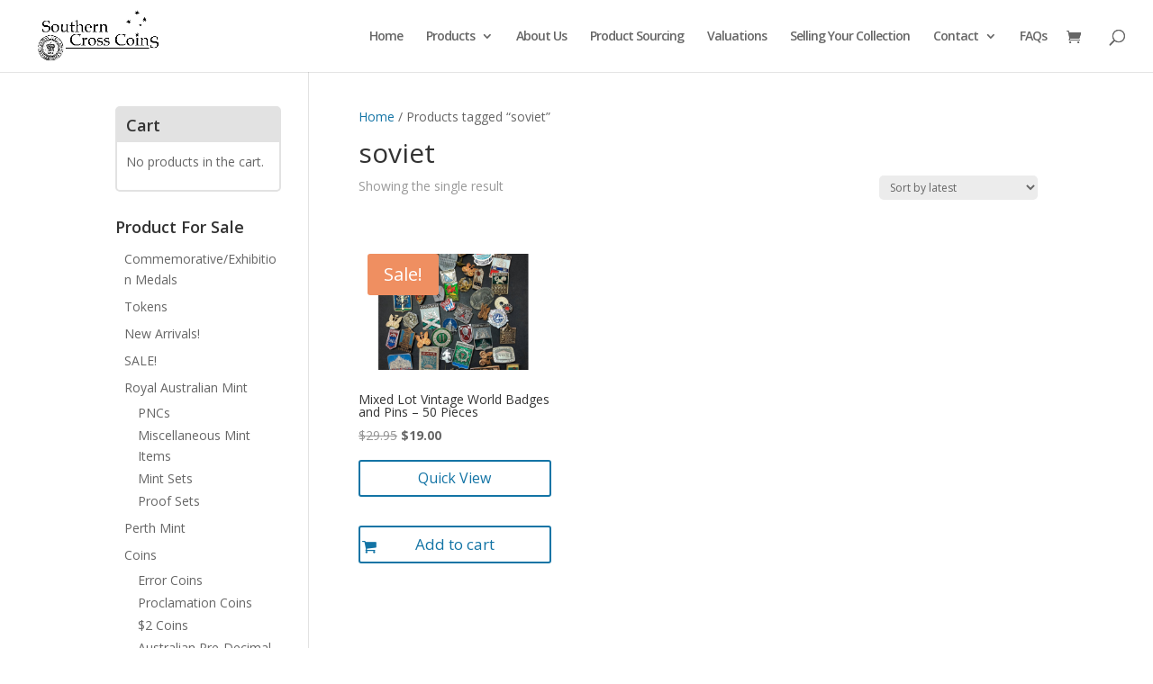

--- FILE ---
content_type: text/html; charset=UTF-8
request_url: https://southerncrosscoins.com.au/product-tag/soviet/
body_size: 15672
content:
<!DOCTYPE html>
<html lang="en-AU">
<head>
	<meta charset="UTF-8" />
<meta http-equiv="X-UA-Compatible" content="IE=edge">
	<link rel="pingback" href="https://southerncrosscoins.com.au/xmlrpc.php" />

	<script type="text/javascript">
		document.documentElement.className = 'js';
	</script>

					<script>document.documentElement.className = document.documentElement.className + ' yes-js js_active js'</script>
			<script>var et_site_url='https://southerncrosscoins.com.au';var et_post_id='global';function et_core_page_resource_fallback(a,b){"undefined"===typeof b&&(b=a.sheet.cssRules&&0===a.sheet.cssRules.length);b&&(a.onerror=null,a.onload=null,a.href?a.href=et_site_url+"/?et_core_page_resource="+a.id+et_post_id:a.src&&(a.src=et_site_url+"/?et_core_page_resource="+a.id+et_post_id))}
</script><title>soviet | Southern Cross Coins</title><link rel="preload" as="style" href="https://fonts.googleapis.com/css?family=Open%20Sans%3A300italic%2C400italic%2C600italic%2C700italic%2C800italic%2C400%2C300%2C600%2C700%2C800&#038;subset=latin%2Clatin-ext&#038;display=swap" /><link rel="stylesheet" href="https://fonts.googleapis.com/css?family=Open%20Sans%3A300italic%2C400italic%2C600italic%2C700italic%2C800italic%2C400%2C300%2C600%2C700%2C800&#038;subset=latin%2Clatin-ext&#038;display=swap" media="print" onload="this.media='all'" /><noscript><link rel="stylesheet" href="https://fonts.googleapis.com/css?family=Open%20Sans%3A300italic%2C400italic%2C600italic%2C700italic%2C800italic%2C400%2C300%2C600%2C700%2C800&#038;subset=latin%2Clatin-ext&#038;display=swap" /></noscript>
<meta name='robots' content='max-image-preview:large' />
	<style>img:is([sizes="auto" i], [sizes^="auto," i]) { contain-intrinsic-size: 3000px 1500px }</style>
	<link rel='dns-prefetch' href='//www.google.com' />
<link rel='dns-prefetch' href='//js.stripe.com' />
<link rel='dns-prefetch' href='//fonts.googleapis.com' />
<link href='https://fonts.gstatic.com' crossorigin rel='preconnect' />
<link rel="alternate" type="application/rss+xml" title="Southern Cross Coins &raquo; Feed" href="https://southerncrosscoins.com.au/feed/" />
<link rel="alternate" type="application/rss+xml" title="Southern Cross Coins &raquo; Comments Feed" href="https://southerncrosscoins.com.au/comments/feed/" />
<link rel="alternate" type="application/rss+xml" title="Southern Cross Coins &raquo; soviet Tag Feed" href="https://southerncrosscoins.com.au/product-tag/soviet/feed/" />
<meta content="Divi Child v.1.0.0" name="generator"/><link rel='stylesheet' id='aws-divi-css' href='https://southerncrosscoins.com.au/wp-content/plugins/advanced-woo-search/includes/modules/divi/divi.css?ver=3.47' type='text/css' media='all' />
<style id='wp-emoji-styles-inline-css' type='text/css'>

	img.wp-smiley, img.emoji {
		display: inline !important;
		border: none !important;
		box-shadow: none !important;
		height: 1em !important;
		width: 1em !important;
		margin: 0 0.07em !important;
		vertical-align: -0.1em !important;
		background: none !important;
		padding: 0 !important;
	}
</style>
<link rel='stylesheet' id='wp-block-library-css' href='https://southerncrosscoins.com.au/wp-includes/css/dist/block-library/style.min.css?ver=6.8.3' type='text/css' media='all' />
<style id='classic-theme-styles-inline-css' type='text/css'>
/*! This file is auto-generated */
.wp-block-button__link{color:#fff;background-color:#32373c;border-radius:9999px;box-shadow:none;text-decoration:none;padding:calc(.667em + 2px) calc(1.333em + 2px);font-size:1.125em}.wp-block-file__button{background:#32373c;color:#fff;text-decoration:none}
</style>
<link rel='stylesheet' id='jquery-selectBox-css' href='https://southerncrosscoins.com.au/wp-content/plugins/yith-woocommerce-wishlist/assets/css/jquery.selectBox.css?ver=1.2.0' type='text/css' media='all' />
<link rel='stylesheet' id='woocommerce_prettyPhoto_css-css' href='//southerncrosscoins.com.au/wp-content/plugins/woocommerce/assets/css/prettyPhoto.css?ver=3.1.6' type='text/css' media='all' />
<link rel='stylesheet' id='yith-wcwl-main-css' href='https://southerncrosscoins.com.au/wp-content/plugins/yith-woocommerce-wishlist/assets/css/style.css?ver=4.10.1' type='text/css' media='all' />
<style id='yith-wcwl-main-inline-css' type='text/css'>
 :root { --rounded-corners-radius: 16px; --add-to-cart-rounded-corners-radius: 16px; --color-headers-background: #F4F4F4; --feedback-duration: 3s } 
 :root { --rounded-corners-radius: 16px; --add-to-cart-rounded-corners-radius: 16px; --color-headers-background: #F4F4F4; --feedback-duration: 3s } 
</style>
<style id='global-styles-inline-css' type='text/css'>
:root{--wp--preset--aspect-ratio--square: 1;--wp--preset--aspect-ratio--4-3: 4/3;--wp--preset--aspect-ratio--3-4: 3/4;--wp--preset--aspect-ratio--3-2: 3/2;--wp--preset--aspect-ratio--2-3: 2/3;--wp--preset--aspect-ratio--16-9: 16/9;--wp--preset--aspect-ratio--9-16: 9/16;--wp--preset--color--black: #000000;--wp--preset--color--cyan-bluish-gray: #abb8c3;--wp--preset--color--white: #ffffff;--wp--preset--color--pale-pink: #f78da7;--wp--preset--color--vivid-red: #cf2e2e;--wp--preset--color--luminous-vivid-orange: #ff6900;--wp--preset--color--luminous-vivid-amber: #fcb900;--wp--preset--color--light-green-cyan: #7bdcb5;--wp--preset--color--vivid-green-cyan: #00d084;--wp--preset--color--pale-cyan-blue: #8ed1fc;--wp--preset--color--vivid-cyan-blue: #0693e3;--wp--preset--color--vivid-purple: #9b51e0;--wp--preset--gradient--vivid-cyan-blue-to-vivid-purple: linear-gradient(135deg,rgba(6,147,227,1) 0%,rgb(155,81,224) 100%);--wp--preset--gradient--light-green-cyan-to-vivid-green-cyan: linear-gradient(135deg,rgb(122,220,180) 0%,rgb(0,208,130) 100%);--wp--preset--gradient--luminous-vivid-amber-to-luminous-vivid-orange: linear-gradient(135deg,rgba(252,185,0,1) 0%,rgba(255,105,0,1) 100%);--wp--preset--gradient--luminous-vivid-orange-to-vivid-red: linear-gradient(135deg,rgba(255,105,0,1) 0%,rgb(207,46,46) 100%);--wp--preset--gradient--very-light-gray-to-cyan-bluish-gray: linear-gradient(135deg,rgb(238,238,238) 0%,rgb(169,184,195) 100%);--wp--preset--gradient--cool-to-warm-spectrum: linear-gradient(135deg,rgb(74,234,220) 0%,rgb(151,120,209) 20%,rgb(207,42,186) 40%,rgb(238,44,130) 60%,rgb(251,105,98) 80%,rgb(254,248,76) 100%);--wp--preset--gradient--blush-light-purple: linear-gradient(135deg,rgb(255,206,236) 0%,rgb(152,150,240) 100%);--wp--preset--gradient--blush-bordeaux: linear-gradient(135deg,rgb(254,205,165) 0%,rgb(254,45,45) 50%,rgb(107,0,62) 100%);--wp--preset--gradient--luminous-dusk: linear-gradient(135deg,rgb(255,203,112) 0%,rgb(199,81,192) 50%,rgb(65,88,208) 100%);--wp--preset--gradient--pale-ocean: linear-gradient(135deg,rgb(255,245,203) 0%,rgb(182,227,212) 50%,rgb(51,167,181) 100%);--wp--preset--gradient--electric-grass: linear-gradient(135deg,rgb(202,248,128) 0%,rgb(113,206,126) 100%);--wp--preset--gradient--midnight: linear-gradient(135deg,rgb(2,3,129) 0%,rgb(40,116,252) 100%);--wp--preset--font-size--small: 13px;--wp--preset--font-size--medium: 20px;--wp--preset--font-size--large: 36px;--wp--preset--font-size--x-large: 42px;--wp--preset--spacing--20: 0.44rem;--wp--preset--spacing--30: 0.67rem;--wp--preset--spacing--40: 1rem;--wp--preset--spacing--50: 1.5rem;--wp--preset--spacing--60: 2.25rem;--wp--preset--spacing--70: 3.38rem;--wp--preset--spacing--80: 5.06rem;--wp--preset--shadow--natural: 6px 6px 9px rgba(0, 0, 0, 0.2);--wp--preset--shadow--deep: 12px 12px 50px rgba(0, 0, 0, 0.4);--wp--preset--shadow--sharp: 6px 6px 0px rgba(0, 0, 0, 0.2);--wp--preset--shadow--outlined: 6px 6px 0px -3px rgba(255, 255, 255, 1), 6px 6px rgba(0, 0, 0, 1);--wp--preset--shadow--crisp: 6px 6px 0px rgba(0, 0, 0, 1);}:where(.is-layout-flex){gap: 0.5em;}:where(.is-layout-grid){gap: 0.5em;}body .is-layout-flex{display: flex;}.is-layout-flex{flex-wrap: wrap;align-items: center;}.is-layout-flex > :is(*, div){margin: 0;}body .is-layout-grid{display: grid;}.is-layout-grid > :is(*, div){margin: 0;}:where(.wp-block-columns.is-layout-flex){gap: 2em;}:where(.wp-block-columns.is-layout-grid){gap: 2em;}:where(.wp-block-post-template.is-layout-flex){gap: 1.25em;}:where(.wp-block-post-template.is-layout-grid){gap: 1.25em;}.has-black-color{color: var(--wp--preset--color--black) !important;}.has-cyan-bluish-gray-color{color: var(--wp--preset--color--cyan-bluish-gray) !important;}.has-white-color{color: var(--wp--preset--color--white) !important;}.has-pale-pink-color{color: var(--wp--preset--color--pale-pink) !important;}.has-vivid-red-color{color: var(--wp--preset--color--vivid-red) !important;}.has-luminous-vivid-orange-color{color: var(--wp--preset--color--luminous-vivid-orange) !important;}.has-luminous-vivid-amber-color{color: var(--wp--preset--color--luminous-vivid-amber) !important;}.has-light-green-cyan-color{color: var(--wp--preset--color--light-green-cyan) !important;}.has-vivid-green-cyan-color{color: var(--wp--preset--color--vivid-green-cyan) !important;}.has-pale-cyan-blue-color{color: var(--wp--preset--color--pale-cyan-blue) !important;}.has-vivid-cyan-blue-color{color: var(--wp--preset--color--vivid-cyan-blue) !important;}.has-vivid-purple-color{color: var(--wp--preset--color--vivid-purple) !important;}.has-black-background-color{background-color: var(--wp--preset--color--black) !important;}.has-cyan-bluish-gray-background-color{background-color: var(--wp--preset--color--cyan-bluish-gray) !important;}.has-white-background-color{background-color: var(--wp--preset--color--white) !important;}.has-pale-pink-background-color{background-color: var(--wp--preset--color--pale-pink) !important;}.has-vivid-red-background-color{background-color: var(--wp--preset--color--vivid-red) !important;}.has-luminous-vivid-orange-background-color{background-color: var(--wp--preset--color--luminous-vivid-orange) !important;}.has-luminous-vivid-amber-background-color{background-color: var(--wp--preset--color--luminous-vivid-amber) !important;}.has-light-green-cyan-background-color{background-color: var(--wp--preset--color--light-green-cyan) !important;}.has-vivid-green-cyan-background-color{background-color: var(--wp--preset--color--vivid-green-cyan) !important;}.has-pale-cyan-blue-background-color{background-color: var(--wp--preset--color--pale-cyan-blue) !important;}.has-vivid-cyan-blue-background-color{background-color: var(--wp--preset--color--vivid-cyan-blue) !important;}.has-vivid-purple-background-color{background-color: var(--wp--preset--color--vivid-purple) !important;}.has-black-border-color{border-color: var(--wp--preset--color--black) !important;}.has-cyan-bluish-gray-border-color{border-color: var(--wp--preset--color--cyan-bluish-gray) !important;}.has-white-border-color{border-color: var(--wp--preset--color--white) !important;}.has-pale-pink-border-color{border-color: var(--wp--preset--color--pale-pink) !important;}.has-vivid-red-border-color{border-color: var(--wp--preset--color--vivid-red) !important;}.has-luminous-vivid-orange-border-color{border-color: var(--wp--preset--color--luminous-vivid-orange) !important;}.has-luminous-vivid-amber-border-color{border-color: var(--wp--preset--color--luminous-vivid-amber) !important;}.has-light-green-cyan-border-color{border-color: var(--wp--preset--color--light-green-cyan) !important;}.has-vivid-green-cyan-border-color{border-color: var(--wp--preset--color--vivid-green-cyan) !important;}.has-pale-cyan-blue-border-color{border-color: var(--wp--preset--color--pale-cyan-blue) !important;}.has-vivid-cyan-blue-border-color{border-color: var(--wp--preset--color--vivid-cyan-blue) !important;}.has-vivid-purple-border-color{border-color: var(--wp--preset--color--vivid-purple) !important;}.has-vivid-cyan-blue-to-vivid-purple-gradient-background{background: var(--wp--preset--gradient--vivid-cyan-blue-to-vivid-purple) !important;}.has-light-green-cyan-to-vivid-green-cyan-gradient-background{background: var(--wp--preset--gradient--light-green-cyan-to-vivid-green-cyan) !important;}.has-luminous-vivid-amber-to-luminous-vivid-orange-gradient-background{background: var(--wp--preset--gradient--luminous-vivid-amber-to-luminous-vivid-orange) !important;}.has-luminous-vivid-orange-to-vivid-red-gradient-background{background: var(--wp--preset--gradient--luminous-vivid-orange-to-vivid-red) !important;}.has-very-light-gray-to-cyan-bluish-gray-gradient-background{background: var(--wp--preset--gradient--very-light-gray-to-cyan-bluish-gray) !important;}.has-cool-to-warm-spectrum-gradient-background{background: var(--wp--preset--gradient--cool-to-warm-spectrum) !important;}.has-blush-light-purple-gradient-background{background: var(--wp--preset--gradient--blush-light-purple) !important;}.has-blush-bordeaux-gradient-background{background: var(--wp--preset--gradient--blush-bordeaux) !important;}.has-luminous-dusk-gradient-background{background: var(--wp--preset--gradient--luminous-dusk) !important;}.has-pale-ocean-gradient-background{background: var(--wp--preset--gradient--pale-ocean) !important;}.has-electric-grass-gradient-background{background: var(--wp--preset--gradient--electric-grass) !important;}.has-midnight-gradient-background{background: var(--wp--preset--gradient--midnight) !important;}.has-small-font-size{font-size: var(--wp--preset--font-size--small) !important;}.has-medium-font-size{font-size: var(--wp--preset--font-size--medium) !important;}.has-large-font-size{font-size: var(--wp--preset--font-size--large) !important;}.has-x-large-font-size{font-size: var(--wp--preset--font-size--x-large) !important;}
:where(.wp-block-post-template.is-layout-flex){gap: 1.25em;}:where(.wp-block-post-template.is-layout-grid){gap: 1.25em;}
:where(.wp-block-columns.is-layout-flex){gap: 2em;}:where(.wp-block-columns.is-layout-grid){gap: 2em;}
:root :where(.wp-block-pullquote){font-size: 1.5em;line-height: 1.6;}
</style>
<link rel='stylesheet' id='woocommerce-layout-css' href='https://southerncrosscoins.com.au/wp-content/plugins/woocommerce/assets/css/woocommerce-layout.css?ver=10.3.5' type='text/css' media='all' />
<link rel='stylesheet' id='woocommerce-smallscreen-css' href='https://southerncrosscoins.com.au/wp-content/plugins/woocommerce/assets/css/woocommerce-smallscreen.css?ver=10.3.5' type='text/css' media='only screen and (max-width: 768px)' />
<link rel='stylesheet' id='woocommerce-general-css' href='https://southerncrosscoins.com.au/wp-content/plugins/woocommerce/assets/css/woocommerce.css?ver=10.3.5' type='text/css' media='all' />
<style id='woocommerce-inline-inline-css' type='text/css'>
.woocommerce form .form-row .required { visibility: visible; }
</style>
<link rel='stylesheet' id='bc_ultimate_atc_-frontend-bundle-style-css' href='https://southerncrosscoins.com.au/wp-content/plugins/custom-add-to-cart-button-for-woocommerce/bundle/css/bc-uatc-front.css?ver=6.8.3' type='text/css' media='all' />
<link rel='stylesheet' id='wpecpp-css' href='https://southerncrosscoins.com.au/wp-content/plugins/wp-ecommerce-paypal/assets/css/wpecpp.css?ver=2.0.1' type='text/css' media='all' />
<link rel='stylesheet' id='aws-style-css' href='https://southerncrosscoins.com.au/wp-content/plugins/advanced-woo-search/assets/css/common.min.css?ver=3.47' type='text/css' media='all' />
<link rel='stylesheet' id='yith-quick-view-css' href='https://southerncrosscoins.com.au/wp-content/plugins/yith-woocommerce-quick-view/assets/css/yith-quick-view.css?ver=2.9.0' type='text/css' media='all' />
<style id='yith-quick-view-inline-css' type='text/css'>

				#yith-quick-view-modal .yith-quick-view-overlay{background:rgba( 0, 0, 0, 0.8)}
				#yith-quick-view-modal .yith-wcqv-main{background:#ffffff;}
				#yith-quick-view-close{color:#cdcdcd;}
				#yith-quick-view-close:hover{color:#ff0000;}
</style>
<link rel='stylesheet' id='brands-styles-css' href='https://southerncrosscoins.com.au/wp-content/plugins/woocommerce/assets/css/brands.css?ver=10.3.5' type='text/css' media='all' />
<link rel='stylesheet' id='parent-style-css' href='https://southerncrosscoins.com.au/wp-content/themes/Divi/style.css?ver=6.8.3' type='text/css' media='all' />

<link rel='stylesheet' id='divi-style-css' href='https://southerncrosscoins.com.au/wp-content/themes/Divi-child/style.css?ver=3.8.1' type='text/css' media='all' />
<link rel='stylesheet' id='dashicons-css' href='https://southerncrosscoins.com.au/wp-includes/css/dashicons.min.css?ver=6.8.3' type='text/css' media='all' />
<style id='dashicons-inline-css' type='text/css'>
[data-font="Dashicons"]:before {font-family: 'Dashicons' !important;content: attr(data-icon) !important;speak: none !important;font-weight: normal !important;font-variant: normal !important;text-transform: none !important;line-height: 1 !important;font-style: normal !important;-webkit-font-smoothing: antialiased !important;-moz-osx-font-smoothing: grayscale !important;}
</style>
<script type="text/javascript" src="https://southerncrosscoins.com.au/wp-includes/js/jquery/jquery.min.js?ver=3.7.1" id="jquery-core-js"></script>
<script type="text/javascript" src="https://southerncrosscoins.com.au/wp-includes/js/jquery/jquery-migrate.min.js?ver=3.4.1" id="jquery-migrate-js"></script>
<script type="text/javascript" id="print-invoices-packing-slip-labels-for-woocommerce_public-js-extra">
/* <![CDATA[ */
var wf_pklist_params_public = {"show_document_preview":"No","document_access_type":"logged_in","is_user_logged_in":"","msgs":{"invoice_number_prompt_free_order":"\u2018Generate invoice for free orders\u2019 is disabled in Invoice settings > Advanced. You are attempting to generate invoice for this free order. Proceed?","creditnote_number_prompt":"Refund in this order seems not having credit number yet. Do you want to manually generate one ?","invoice_number_prompt_no_from_addr":"Please fill the `from address` in the plugin's general settings.","invoice_title_prompt":"Invoice","invoice_number_prompt":"number has not been generated yet. Do you want to manually generate one ?","pop_dont_show_again":false,"request_error":"Request error.","error_loading_data":"Error loading data.","min_value_error":"minimum value should be","generating_document_text":"Generating document...","new_tab_open_error":"Failed to open new tab. Please check your browser settings."}};
/* ]]> */
</script>
<script type="text/javascript" src="https://southerncrosscoins.com.au/wp-content/plugins/print-invoices-packing-slip-labels-for-woocommerce/public/js/wf-woocommerce-packing-list-public.js?ver=4.8.6" id="print-invoices-packing-slip-labels-for-woocommerce_public-js"></script>
<script type="text/javascript" src="https://southerncrosscoins.com.au/wp-content/plugins/recaptcha-woo/js/rcfwc.js?ver=1.0" id="rcfwc-js-js" defer="defer" data-wp-strategy="defer"></script>
<script type="text/javascript" src="https://www.google.com/recaptcha/api.js?hl=en_AU" id="recaptcha-js" defer="defer" data-wp-strategy="defer"></script>
<script type="text/javascript" src="https://southerncrosscoins.com.au/wp-content/plugins/woocommerce/assets/js/jquery-blockui/jquery.blockUI.min.js?ver=2.7.0-wc.10.3.5" id="wc-jquery-blockui-js" defer="defer" data-wp-strategy="defer"></script>
<script type="text/javascript" id="wc-add-to-cart-js-extra">
/* <![CDATA[ */
var wc_add_to_cart_params = {"ajax_url":"\/wp-admin\/admin-ajax.php","wc_ajax_url":"\/?wc-ajax=%%endpoint%%","i18n_view_cart":"View cart","cart_url":"https:\/\/southerncrosscoins.com.au\/cart\/","is_cart":"","cart_redirect_after_add":"no"};
/* ]]> */
</script>
<script type="text/javascript" src="https://southerncrosscoins.com.au/wp-content/plugins/woocommerce/assets/js/frontend/add-to-cart.min.js?ver=10.3.5" id="wc-add-to-cart-js" defer="defer" data-wp-strategy="defer"></script>
<script type="text/javascript" src="https://southerncrosscoins.com.au/wp-content/plugins/woocommerce/assets/js/js-cookie/js.cookie.min.js?ver=2.1.4-wc.10.3.5" id="wc-js-cookie-js" defer="defer" data-wp-strategy="defer"></script>
<script type="text/javascript" id="woocommerce-js-extra">
/* <![CDATA[ */
var woocommerce_params = {"ajax_url":"\/wp-admin\/admin-ajax.php","wc_ajax_url":"\/?wc-ajax=%%endpoint%%","i18n_password_show":"Show password","i18n_password_hide":"Hide password"};
/* ]]> */
</script>
<script type="text/javascript" src="https://southerncrosscoins.com.au/wp-content/plugins/woocommerce/assets/js/frontend/woocommerce.min.js?ver=10.3.5" id="woocommerce-js" defer="defer" data-wp-strategy="defer"></script>
<link rel="https://api.w.org/" href="https://southerncrosscoins.com.au/wp-json/" /><link rel="alternate" title="JSON" type="application/json" href="https://southerncrosscoins.com.au/wp-json/wp/v2/product_tag/600" /><link rel="EditURI" type="application/rsd+xml" title="RSD" href="https://southerncrosscoins.com.au/xmlrpc.php?rsd" />
<meta name="generator" content="WordPress 6.8.3" />
<meta name="generator" content="WooCommerce 10.3.5" />

        <style>
            /* Print the advanced styles options when user select advanced style */
            /*  */
            .woocommerce.bc-uatc-custom-button.bc-uatc-default-shop-style .product .button.product_type_simple.add_to_cart_button.ajax_add_to_cart,.woocommerce.bc-uatc-custom-button.bc-uatc-default-shop-style .product .button.product_type_grouped,.woocommerce.bc-uatc-custom-button.bc-uatc-default-shop-style .product .button.product_type_variable.add_to_cart_button,.woocommerce.bc-uatc-custom-button.bc-uatc-default-shop-style .product .button.product_type_simple.add_to_cart_button,.woocommerce.bc-uatc-custom-button.bc-uatc-default-shop-style .product .button.add_to_cart_button,.woocommerce.bc-uatc-custom-button.bc-uatc-default-shop-style .product .add_to_cart_button,.woocommerce.bc-uatc-custom-button.bc-uatc-default-shop-style .product .single_add_to_cart_button,.woocommerce.bc-uatc-custom-button.bc-uatc-default-shop-style .product .button.product_type_simple,.woocommerce.bc-uatc-custom-button.bc-uatc-default-shop-style .product .button.product_type_external,.woocommerce.bc-uatc-custom-button.bc-uatc-default-shop-style .button.product_type_simple.add_to_cart_button.ajax_add_to_cart,.woocommerce.bc-uatc-custom-button.bc-uatc-default-shop-style .button.product_type_grouped,.woocommerce.bc-uatc-custom-button.bc-uatc-default-shop-style .button.product_type_variable.add_to_cart_button,.woocommerce.bc-uatc-custom-button.bc-uatc-default-shop-style .button.product_type_simple.add_to_cart_button,.woocommerce.bc-uatc-custom-button.bc-uatc-default-shop-style .button.add_to_cart_button,.woocommerce.bc-uatc-custom-button.bc-uatc-default-shop-style .add_to_cart_button,.woocommerce.bc-uatc-custom-button.bc-uatc-default-shop-style .single_add_to_cart_button,.woocommerce.bc-uatc-custom-button.bc-uatc-default-shop-style .button.product_type_simple,.woocommerce.bc-uatc-custom-button.bc-uatc-default-shop-style .button.product_type_external,.bc-uatc-custom-button.bc-uatc-default-shop-style .product .button.product_type_simple.add_to_cart_button.ajax_add_to_cart,.bc-uatc-custom-button.bc-uatc-default-shop-style .product .button.product_type_grouped,.bc-uatc-custom-button.bc-uatc-default-shop-style .product .button.product_type_variable.add_to_cart_button,.bc-uatc-custom-button.bc-uatc-default-shop-style .product .button.product_type_simple.add_to_cart_button,.bc-uatc-custom-button.bc-uatc-default-shop-style .product .button.add_to_cart_button,.bc-uatc-custom-button.bc-uatc-default-shop-style .product .add_to_cart_button,.bc-uatc-custom-button.bc-uatc-default-shop-style .product .single_add_to_cart_button,.bc-uatc-custom-button.bc-uatc-default-shop-style .product .button.product_type_simple,.bc-uatc-custom-button.bc-uatc-default-shop-style .product .button.product_type_external,.bc-uatc-custom-button.bc-uatc-default-shop-style .button.product_type_simple.add_to_cart_button.ajax_add_to_cart,.bc-uatc-custom-button.bc-uatc-default-shop-style .button.product_type_grouped,.bc-uatc-custom-button.bc-uatc-default-shop-style .button.product_type_variable.add_to_cart_button,.bc-uatc-custom-button.bc-uatc-default-shop-style .button.product_type_simple.add_to_cart_button,.bc-uatc-custom-button.bc-uatc-default-shop-style .button.add_to_cart_button,.bc-uatc-custom-button.bc-uatc-default-shop-style .add_to_cart_button,.bc-uatc-custom-button.bc-uatc-default-shop-style .single_add_to_cart_button,.bc-uatc-custom-button.bc-uatc-default-shop-style .button.product_type_simple,.bc-uatc-custom-button.bc-uatc-default-shop-style .button.product_type_external,.bc-uatc-custom-button.bc-uatc-default-shop-style .button.product_type_simple.add_to_cart_button.ajax_add_to_cart,.bc-uatc-custom-button.bc-uatc-default-shop-style .button.product_type_grouped,.bc-uatc-custom-button.bc-uatc-default-shop-style .button.product_type_variable.add_to_cart_button,.bc-uatc-custom-button.bc-uatc-default-shop-style .button.product_type_simple.add_to_cart_button,.bc-uatc-custom-button.bc-uatc-default-shop-style .button.add_to_cart_button,.bc-uatc-custom-button.bc-uatc-default-shop-style .add_to_cart_button,.bc-uatc-custom-button.bc-uatc-default-shop-style .single_add_to_cart_button,.bc-uatc-custom-button.bc-uatc-default-shop-style .button.product_type_simple,.bc-uatc-custom-button.bc-uatc-default-shop-style .button.product_type_external{position: relative; box-sizing: border-box;}.woocommerce.bc-uatc-custom-button.bc-uatc-default-shop-style .product .button.product_type_simple.add_to_cart_button.ajax_add_to_cart.added:after,.woocommerce.bc-uatc-custom-button.bc-uatc-default-shop-style .product .button.product_type_grouped.added:after,.woocommerce.bc-uatc-custom-button.bc-uatc-default-shop-style .product .button.product_type_variable.add_to_cart_button.added:after,.woocommerce.bc-uatc-custom-button.bc-uatc-default-shop-style .product .button.product_type_simple.add_to_cart_button.added:after,.woocommerce.bc-uatc-custom-button.bc-uatc-default-shop-style .product .button.add_to_cart_button.added:after,.woocommerce.bc-uatc-custom-button.bc-uatc-default-shop-style .product .add_to_cart_button.added:after,.woocommerce.bc-uatc-custom-button.bc-uatc-default-shop-style .product .single_add_to_cart_button.added:after,.woocommerce.bc-uatc-custom-button.bc-uatc-default-shop-style .product .button.product_type_simple.added:after,.woocommerce.bc-uatc-custom-button.bc-uatc-default-shop-style .product .button.product_type_external.added:after,.woocommerce.bc-uatc-custom-button.bc-uatc-default-shop-style .button.product_type_simple.add_to_cart_button.ajax_add_to_cart.added:after,.woocommerce.bc-uatc-custom-button.bc-uatc-default-shop-style .button.product_type_grouped.added:after,.woocommerce.bc-uatc-custom-button.bc-uatc-default-shop-style .button.product_type_variable.add_to_cart_button.added:after,.woocommerce.bc-uatc-custom-button.bc-uatc-default-shop-style .button.product_type_simple.add_to_cart_button.added:after,.woocommerce.bc-uatc-custom-button.bc-uatc-default-shop-style .button.add_to_cart_button.added:after,.woocommerce.bc-uatc-custom-button.bc-uatc-default-shop-style .add_to_cart_button.added:after,.woocommerce.bc-uatc-custom-button.bc-uatc-default-shop-style .single_add_to_cart_button.added:after,.woocommerce.bc-uatc-custom-button.bc-uatc-default-shop-style .button.product_type_simple.added:after,.woocommerce.bc-uatc-custom-button.bc-uatc-default-shop-style .button.product_type_external.added:after,.bc-uatc-custom-button.bc-uatc-default-shop-style .product .button.product_type_simple.add_to_cart_button.ajax_add_to_cart.added:after,.bc-uatc-custom-button.bc-uatc-default-shop-style .product .button.product_type_grouped.added:after,.bc-uatc-custom-button.bc-uatc-default-shop-style .product .button.product_type_variable.add_to_cart_button.added:after,.bc-uatc-custom-button.bc-uatc-default-shop-style .product .button.product_type_simple.add_to_cart_button.added:after,.bc-uatc-custom-button.bc-uatc-default-shop-style .product .button.add_to_cart_button.added:after,.bc-uatc-custom-button.bc-uatc-default-shop-style .product .add_to_cart_button.added:after,.bc-uatc-custom-button.bc-uatc-default-shop-style .product .single_add_to_cart_button.added:after,.bc-uatc-custom-button.bc-uatc-default-shop-style .product .button.product_type_simple.added:after,.bc-uatc-custom-button.bc-uatc-default-shop-style .product .button.product_type_external.added:after,.bc-uatc-custom-button.bc-uatc-default-shop-style .button.product_type_simple.add_to_cart_button.ajax_add_to_cart.added:after,.bc-uatc-custom-button.bc-uatc-default-shop-style .button.product_type_grouped.added:after,.bc-uatc-custom-button.bc-uatc-default-shop-style .button.product_type_variable.add_to_cart_button.added:after,.bc-uatc-custom-button.bc-uatc-default-shop-style .button.product_type_simple.add_to_cart_button.added:after,.bc-uatc-custom-button.bc-uatc-default-shop-style .button.add_to_cart_button.added:after,.bc-uatc-custom-button.bc-uatc-default-shop-style .add_to_cart_button.added:after,.bc-uatc-custom-button.bc-uatc-default-shop-style .single_add_to_cart_button.added:after,.bc-uatc-custom-button.bc-uatc-default-shop-style .button.product_type_simple.added:after,.bc-uatc-custom-button.bc-uatc-default-shop-style .button.product_type_external.added:after,.bc-uatc-custom-button.bc-uatc-default-shop-style .button.product_type_simple.add_to_cart_button.ajax_add_to_cart.added:after,.bc-uatc-custom-button.bc-uatc-default-shop-style .button.product_type_grouped.added:after,.bc-uatc-custom-button.bc-uatc-default-shop-style .button.product_type_variable.add_to_cart_button.added:after,.bc-uatc-custom-button.bc-uatc-default-shop-style .button.product_type_simple.add_to_cart_button.added:after,.bc-uatc-custom-button.bc-uatc-default-shop-style .button.add_to_cart_button.added:after,.bc-uatc-custom-button.bc-uatc-default-shop-style .add_to_cart_button.added:after,.bc-uatc-custom-button.bc-uatc-default-shop-style .single_add_to_cart_button.added:after,.bc-uatc-custom-button.bc-uatc-default-shop-style .button.product_type_simple.added:after,.bc-uatc-custom-button.bc-uatc-default-shop-style .button.product_type_external.added:after{content: "" !important; display: none !important;}.woocommerce.bc-uatc-custom-button.bc-uatc-default-shop-style .product .button.product_type_simple.add_to_cart_button.ajax_add_to_cart.loading:after,.woocommerce.bc-uatc-custom-button.bc-uatc-default-shop-style .product .button.product_type_grouped.loading:after,.woocommerce.bc-uatc-custom-button.bc-uatc-default-shop-style .product .button.product_type_variable.add_to_cart_button.loading:after,.woocommerce.bc-uatc-custom-button.bc-uatc-default-shop-style .product .button.product_type_simple.add_to_cart_button.loading:after,.woocommerce.bc-uatc-custom-button.bc-uatc-default-shop-style .product .button.add_to_cart_button.loading:after,.woocommerce.bc-uatc-custom-button.bc-uatc-default-shop-style .product .add_to_cart_button.loading:after,.woocommerce.bc-uatc-custom-button.bc-uatc-default-shop-style .product .single_add_to_cart_button.loading:after,.woocommerce.bc-uatc-custom-button.bc-uatc-default-shop-style .product .button.product_type_simple.loading:after,.woocommerce.bc-uatc-custom-button.bc-uatc-default-shop-style .product .button.product_type_external.loading:after,.woocommerce.bc-uatc-custom-button.bc-uatc-default-shop-style .button.product_type_simple.add_to_cart_button.ajax_add_to_cart.loading:after,.woocommerce.bc-uatc-custom-button.bc-uatc-default-shop-style .button.product_type_grouped.loading:after,.woocommerce.bc-uatc-custom-button.bc-uatc-default-shop-style .button.product_type_variable.add_to_cart_button.loading:after,.woocommerce.bc-uatc-custom-button.bc-uatc-default-shop-style .button.product_type_simple.add_to_cart_button.loading:after,.woocommerce.bc-uatc-custom-button.bc-uatc-default-shop-style .button.add_to_cart_button.loading:after,.woocommerce.bc-uatc-custom-button.bc-uatc-default-shop-style .add_to_cart_button.loading:after,.woocommerce.bc-uatc-custom-button.bc-uatc-default-shop-style .single_add_to_cart_button.loading:after,.woocommerce.bc-uatc-custom-button.bc-uatc-default-shop-style .button.product_type_simple.loading:after,.woocommerce.bc-uatc-custom-button.bc-uatc-default-shop-style .button.product_type_external.loading:after,.bc-uatc-custom-button.bc-uatc-default-shop-style .product .button.product_type_simple.add_to_cart_button.ajax_add_to_cart.loading:after,.bc-uatc-custom-button.bc-uatc-default-shop-style .product .button.product_type_grouped.loading:after,.bc-uatc-custom-button.bc-uatc-default-shop-style .product .button.product_type_variable.add_to_cart_button.loading:after,.bc-uatc-custom-button.bc-uatc-default-shop-style .product .button.product_type_simple.add_to_cart_button.loading:after,.bc-uatc-custom-button.bc-uatc-default-shop-style .product .button.add_to_cart_button.loading:after,.bc-uatc-custom-button.bc-uatc-default-shop-style .product .add_to_cart_button.loading:after,.bc-uatc-custom-button.bc-uatc-default-shop-style .product .single_add_to_cart_button.loading:after,.bc-uatc-custom-button.bc-uatc-default-shop-style .product .button.product_type_simple.loading:after,.bc-uatc-custom-button.bc-uatc-default-shop-style .product .button.product_type_external.loading:after,.bc-uatc-custom-button.bc-uatc-default-shop-style .button.product_type_simple.add_to_cart_button.ajax_add_to_cart.loading:after,.bc-uatc-custom-button.bc-uatc-default-shop-style .button.product_type_grouped.loading:after,.bc-uatc-custom-button.bc-uatc-default-shop-style .button.product_type_variable.add_to_cart_button.loading:after,.bc-uatc-custom-button.bc-uatc-default-shop-style .button.product_type_simple.add_to_cart_button.loading:after,.bc-uatc-custom-button.bc-uatc-default-shop-style .button.add_to_cart_button.loading:after,.bc-uatc-custom-button.bc-uatc-default-shop-style .add_to_cart_button.loading:after,.bc-uatc-custom-button.bc-uatc-default-shop-style .single_add_to_cart_button.loading:after,.bc-uatc-custom-button.bc-uatc-default-shop-style .button.product_type_simple.loading:after,.bc-uatc-custom-button.bc-uatc-default-shop-style .button.product_type_external.loading:after,.bc-uatc-custom-button.bc-uatc-default-shop-style .button.product_type_simple.add_to_cart_button.ajax_add_to_cart.loading:after,.bc-uatc-custom-button.bc-uatc-default-shop-style .button.product_type_grouped.loading:after,.bc-uatc-custom-button.bc-uatc-default-shop-style .button.product_type_variable.add_to_cart_button.loading:after,.bc-uatc-custom-button.bc-uatc-default-shop-style .button.product_type_simple.add_to_cart_button.loading:after,.bc-uatc-custom-button.bc-uatc-default-shop-style .button.add_to_cart_button.loading:after,.bc-uatc-custom-button.bc-uatc-default-shop-style .add_to_cart_button.loading:after,.bc-uatc-custom-button.bc-uatc-default-shop-style .single_add_to_cart_button.loading:after,.bc-uatc-custom-button.bc-uatc-default-shop-style .button.product_type_simple.loading:after,.bc-uatc-custom-button.bc-uatc-default-shop-style .button.product_type_external.loading:after{content: "" !important; display: none !important;}.woocommerce.bc-uatc-custom-button.bc-uatc-default-shop-style .product .button.product_type_simple.add_to_cart_button.ajax_add_to_cart:after,.woocommerce.bc-uatc-custom-button.bc-uatc-default-shop-style .product .button.product_type_grouped:after,.woocommerce.bc-uatc-custom-button.bc-uatc-default-shop-style .product .button.product_type_variable.add_to_cart_button:after,.woocommerce.bc-uatc-custom-button.bc-uatc-default-shop-style .product .button.product_type_simple.add_to_cart_button:after,.woocommerce.bc-uatc-custom-button.bc-uatc-default-shop-style .product .button.add_to_cart_button:after,.woocommerce.bc-uatc-custom-button.bc-uatc-default-shop-style .product .add_to_cart_button:after,.woocommerce.bc-uatc-custom-button.bc-uatc-default-shop-style .product .single_add_to_cart_button:after,.woocommerce.bc-uatc-custom-button.bc-uatc-default-shop-style .product .button.product_type_simple:after,.woocommerce.bc-uatc-custom-button.bc-uatc-default-shop-style .product .button.product_type_external:after,.woocommerce.bc-uatc-custom-button.bc-uatc-default-shop-style .button.product_type_simple.add_to_cart_button.ajax_add_to_cart:after,.woocommerce.bc-uatc-custom-button.bc-uatc-default-shop-style .button.product_type_grouped:after,.woocommerce.bc-uatc-custom-button.bc-uatc-default-shop-style .button.product_type_variable.add_to_cart_button:after,.woocommerce.bc-uatc-custom-button.bc-uatc-default-shop-style .button.product_type_simple.add_to_cart_button:after,.woocommerce.bc-uatc-custom-button.bc-uatc-default-shop-style .button.add_to_cart_button:after,.woocommerce.bc-uatc-custom-button.bc-uatc-default-shop-style .add_to_cart_button:after,.woocommerce.bc-uatc-custom-button.bc-uatc-default-shop-style .single_add_to_cart_button:after,.woocommerce.bc-uatc-custom-button.bc-uatc-default-shop-style .button.product_type_simple:after,.woocommerce.bc-uatc-custom-button.bc-uatc-default-shop-style .button.product_type_external:after,.bc-uatc-custom-button.bc-uatc-default-shop-style .product .button.product_type_simple.add_to_cart_button.ajax_add_to_cart:after,.bc-uatc-custom-button.bc-uatc-default-shop-style .product .button.product_type_grouped:after,.bc-uatc-custom-button.bc-uatc-default-shop-style .product .button.product_type_variable.add_to_cart_button:after,.bc-uatc-custom-button.bc-uatc-default-shop-style .product .button.product_type_simple.add_to_cart_button:after,.bc-uatc-custom-button.bc-uatc-default-shop-style .product .button.add_to_cart_button:after,.bc-uatc-custom-button.bc-uatc-default-shop-style .product .add_to_cart_button:after,.bc-uatc-custom-button.bc-uatc-default-shop-style .product .single_add_to_cart_button:after,.bc-uatc-custom-button.bc-uatc-default-shop-style .product .button.product_type_simple:after,.bc-uatc-custom-button.bc-uatc-default-shop-style .product .button.product_type_external:after,.bc-uatc-custom-button.bc-uatc-default-shop-style .button.product_type_simple.add_to_cart_button.ajax_add_to_cart:after,.bc-uatc-custom-button.bc-uatc-default-shop-style .button.product_type_grouped:after,.bc-uatc-custom-button.bc-uatc-default-shop-style .button.product_type_variable.add_to_cart_button:after,.bc-uatc-custom-button.bc-uatc-default-shop-style .button.product_type_simple.add_to_cart_button:after,.bc-uatc-custom-button.bc-uatc-default-shop-style .button.add_to_cart_button:after,.bc-uatc-custom-button.bc-uatc-default-shop-style .add_to_cart_button:after,.bc-uatc-custom-button.bc-uatc-default-shop-style .single_add_to_cart_button:after,.bc-uatc-custom-button.bc-uatc-default-shop-style .button.product_type_simple:after,.bc-uatc-custom-button.bc-uatc-default-shop-style .button.product_type_external:after,.bc-uatc-custom-button.bc-uatc-default-shop-style .button.product_type_simple.add_to_cart_button.ajax_add_to_cart:after,.bc-uatc-custom-button.bc-uatc-default-shop-style .button.product_type_grouped:after,.bc-uatc-custom-button.bc-uatc-default-shop-style .button.product_type_variable.add_to_cart_button:after,.bc-uatc-custom-button.bc-uatc-default-shop-style .button.product_type_simple.add_to_cart_button:after,.bc-uatc-custom-button.bc-uatc-default-shop-style .button.add_to_cart_button:after,.bc-uatc-custom-button.bc-uatc-default-shop-style .add_to_cart_button:after,.bc-uatc-custom-button.bc-uatc-default-shop-style .single_add_to_cart_button:after,.bc-uatc-custom-button.bc-uatc-default-shop-style .button.product_type_simple:after,.bc-uatc-custom-button.bc-uatc-default-shop-style .button.product_type_external:after{content: "" !important; display: none !important;}.woocommerce.bc-uatc-custom-button.bc-uatc-default-shop-style .product .button.product_type_simple.add_to_cart_button.ajax_add_to_cart:before,.woocommerce.bc-uatc-custom-button.bc-uatc-default-shop-style .product .button.product_type_grouped:before,.woocommerce.bc-uatc-custom-button.bc-uatc-default-shop-style .product .button.product_type_variable.add_to_cart_button:before,.woocommerce.bc-uatc-custom-button.bc-uatc-default-shop-style .product .button.product_type_simple.add_to_cart_button:before,.woocommerce.bc-uatc-custom-button.bc-uatc-default-shop-style .product .button.add_to_cart_button:before,.woocommerce.bc-uatc-custom-button.bc-uatc-default-shop-style .product .add_to_cart_button:before,.woocommerce.bc-uatc-custom-button.bc-uatc-default-shop-style .product .single_add_to_cart_button:before,.woocommerce.bc-uatc-custom-button.bc-uatc-default-shop-style .product .button.product_type_simple:before,.woocommerce.bc-uatc-custom-button.bc-uatc-default-shop-style .product .button.product_type_external:before,.woocommerce.bc-uatc-custom-button.bc-uatc-default-shop-style .button.product_type_simple.add_to_cart_button.ajax_add_to_cart:before,.woocommerce.bc-uatc-custom-button.bc-uatc-default-shop-style .button.product_type_grouped:before,.woocommerce.bc-uatc-custom-button.bc-uatc-default-shop-style .button.product_type_variable.add_to_cart_button:before,.woocommerce.bc-uatc-custom-button.bc-uatc-default-shop-style .button.product_type_simple.add_to_cart_button:before,.woocommerce.bc-uatc-custom-button.bc-uatc-default-shop-style .button.add_to_cart_button:before,.woocommerce.bc-uatc-custom-button.bc-uatc-default-shop-style .add_to_cart_button:before,.woocommerce.bc-uatc-custom-button.bc-uatc-default-shop-style .single_add_to_cart_button:before,.woocommerce.bc-uatc-custom-button.bc-uatc-default-shop-style .button.product_type_simple:before,.woocommerce.bc-uatc-custom-button.bc-uatc-default-shop-style .button.product_type_external:before,.bc-uatc-custom-button.bc-uatc-default-shop-style .product .button.product_type_simple.add_to_cart_button.ajax_add_to_cart:before,.bc-uatc-custom-button.bc-uatc-default-shop-style .product .button.product_type_grouped:before,.bc-uatc-custom-button.bc-uatc-default-shop-style .product .button.product_type_variable.add_to_cart_button:before,.bc-uatc-custom-button.bc-uatc-default-shop-style .product .button.product_type_simple.add_to_cart_button:before,.bc-uatc-custom-button.bc-uatc-default-shop-style .product .button.add_to_cart_button:before,.bc-uatc-custom-button.bc-uatc-default-shop-style .product .add_to_cart_button:before,.bc-uatc-custom-button.bc-uatc-default-shop-style .product .single_add_to_cart_button:before,.bc-uatc-custom-button.bc-uatc-default-shop-style .product .button.product_type_simple:before,.bc-uatc-custom-button.bc-uatc-default-shop-style .product .button.product_type_external:before,.bc-uatc-custom-button.bc-uatc-default-shop-style .button.product_type_simple.add_to_cart_button.ajax_add_to_cart:before,.bc-uatc-custom-button.bc-uatc-default-shop-style .button.product_type_grouped:before,.bc-uatc-custom-button.bc-uatc-default-shop-style .button.product_type_variable.add_to_cart_button:before,.bc-uatc-custom-button.bc-uatc-default-shop-style .button.product_type_simple.add_to_cart_button:before,.bc-uatc-custom-button.bc-uatc-default-shop-style .button.add_to_cart_button:before,.bc-uatc-custom-button.bc-uatc-default-shop-style .add_to_cart_button:before,.bc-uatc-custom-button.bc-uatc-default-shop-style .single_add_to_cart_button:before,.bc-uatc-custom-button.bc-uatc-default-shop-style .button.product_type_simple:before,.bc-uatc-custom-button.bc-uatc-default-shop-style .button.product_type_external:before,.bc-uatc-custom-button.bc-uatc-default-shop-style .button.product_type_simple.add_to_cart_button.ajax_add_to_cart:before,.bc-uatc-custom-button.bc-uatc-default-shop-style .button.product_type_grouped:before,.bc-uatc-custom-button.bc-uatc-default-shop-style .button.product_type_variable.add_to_cart_button:before,.bc-uatc-custom-button.bc-uatc-default-shop-style .button.product_type_simple.add_to_cart_button:before,.bc-uatc-custom-button.bc-uatc-default-shop-style .button.add_to_cart_button:before,.bc-uatc-custom-button.bc-uatc-default-shop-style .add_to_cart_button:before,.bc-uatc-custom-button.bc-uatc-default-shop-style .single_add_to_cart_button:before,.bc-uatc-custom-button.bc-uatc-default-shop-style .button.product_type_simple:before,.bc-uatc-custom-button.bc-uatc-default-shop-style .button.product_type_external:before{content: "\e817" !important;font-family: "fontello_atc" !important;opacity: 1; display: block; position: absolute; top: 0; right: unset; margin: 0; left: 10px;line-height: 0px; height: 0px; box-shadow: none; -webkit-box-shadow: none; -moz-box-shadow: none; -o-box-shadow: none; z-index: 10;transition: none !important; -webkit-transition-property: none !important;-moz-transition-property: none !important;-o-transition-property: none !important;transition-property: none !important;}.woocommerce.bc-uatc-custom-button.bc-uatc-default-shop-style .product .button.product_type_simple.add_to_cart_button.ajax_add_to_cart,.woocommerce.bc-uatc-custom-button.bc-uatc-default-shop-style .product .button.product_type_grouped,.woocommerce.bc-uatc-custom-button.bc-uatc-default-shop-style .product .button.product_type_variable.add_to_cart_button,.woocommerce.bc-uatc-custom-button.bc-uatc-default-shop-style .product .button.product_type_simple.add_to_cart_button,.woocommerce.bc-uatc-custom-button.bc-uatc-default-shop-style .product .button.add_to_cart_button,.woocommerce.bc-uatc-custom-button.bc-uatc-default-shop-style .product .add_to_cart_button,.woocommerce.bc-uatc-custom-button.bc-uatc-default-shop-style .product .single_add_to_cart_button,.woocommerce.bc-uatc-custom-button.bc-uatc-default-shop-style .product .button.product_type_simple,.woocommerce.bc-uatc-custom-button.bc-uatc-default-shop-style .product .button.product_type_external,.woocommerce.bc-uatc-custom-button.bc-uatc-default-shop-style .button.product_type_simple.add_to_cart_button.ajax_add_to_cart,.woocommerce.bc-uatc-custom-button.bc-uatc-default-shop-style .button.product_type_grouped,.woocommerce.bc-uatc-custom-button.bc-uatc-default-shop-style .button.product_type_variable.add_to_cart_button,.woocommerce.bc-uatc-custom-button.bc-uatc-default-shop-style .button.product_type_simple.add_to_cart_button,.woocommerce.bc-uatc-custom-button.bc-uatc-default-shop-style .button.add_to_cart_button,.woocommerce.bc-uatc-custom-button.bc-uatc-default-shop-style .add_to_cart_button,.woocommerce.bc-uatc-custom-button.bc-uatc-default-shop-style .single_add_to_cart_button,.woocommerce.bc-uatc-custom-button.bc-uatc-default-shop-style .button.product_type_simple,.woocommerce.bc-uatc-custom-button.bc-uatc-default-shop-style .button.product_type_external,.bc-uatc-custom-button.bc-uatc-default-shop-style .product .button.product_type_simple.add_to_cart_button.ajax_add_to_cart,.bc-uatc-custom-button.bc-uatc-default-shop-style .product .button.product_type_grouped,.bc-uatc-custom-button.bc-uatc-default-shop-style .product .button.product_type_variable.add_to_cart_button,.bc-uatc-custom-button.bc-uatc-default-shop-style .product .button.product_type_simple.add_to_cart_button,.bc-uatc-custom-button.bc-uatc-default-shop-style .product .button.add_to_cart_button,.bc-uatc-custom-button.bc-uatc-default-shop-style .product .add_to_cart_button,.bc-uatc-custom-button.bc-uatc-default-shop-style .product .single_add_to_cart_button,.bc-uatc-custom-button.bc-uatc-default-shop-style .product .button.product_type_simple,.bc-uatc-custom-button.bc-uatc-default-shop-style .product .button.product_type_external,.bc-uatc-custom-button.bc-uatc-default-shop-style .button.product_type_simple.add_to_cart_button.ajax_add_to_cart,.bc-uatc-custom-button.bc-uatc-default-shop-style .button.product_type_grouped,.bc-uatc-custom-button.bc-uatc-default-shop-style .button.product_type_variable.add_to_cart_button,.bc-uatc-custom-button.bc-uatc-default-shop-style .button.product_type_simple.add_to_cart_button,.bc-uatc-custom-button.bc-uatc-default-shop-style .button.add_to_cart_button,.bc-uatc-custom-button.bc-uatc-default-shop-style .add_to_cart_button,.bc-uatc-custom-button.bc-uatc-default-shop-style .single_add_to_cart_button,.bc-uatc-custom-button.bc-uatc-default-shop-style .button.product_type_simple,.bc-uatc-custom-button.bc-uatc-default-shop-style .button.product_type_external,.bc-uatc-custom-button.bc-uatc-default-shop-style .button.product_type_simple.add_to_cart_button.ajax_add_to_cart,.bc-uatc-custom-button.bc-uatc-default-shop-style .button.product_type_grouped,.bc-uatc-custom-button.bc-uatc-default-shop-style .button.product_type_variable.add_to_cart_button,.bc-uatc-custom-button.bc-uatc-default-shop-style .button.product_type_simple.add_to_cart_button,.bc-uatc-custom-button.bc-uatc-default-shop-style .button.add_to_cart_button,.bc-uatc-custom-button.bc-uatc-default-shop-style .add_to_cart_button,.bc-uatc-custom-button.bc-uatc-default-shop-style .single_add_to_cart_button,.bc-uatc-custom-button.bc-uatc-default-shop-style .button.product_type_simple,.bc-uatc-custom-button.bc-uatc-default-shop-style .button.product_type_external{font-size: 17px;}.woocommerce.bc-uatc-custom-button.bc-uatc-default-shop-style .product .button.product_type_simple.add_to_cart_button.ajax_add_to_cart:hover,.woocommerce.bc-uatc-custom-button.bc-uatc-default-shop-style .product .button.product_type_grouped:hover,.woocommerce.bc-uatc-custom-button.bc-uatc-default-shop-style .product .button.product_type_variable.add_to_cart_button:hover,.woocommerce.bc-uatc-custom-button.bc-uatc-default-shop-style .product .button.product_type_simple.add_to_cart_button:hover,.woocommerce.bc-uatc-custom-button.bc-uatc-default-shop-style .product .button.add_to_cart_button:hover,.woocommerce.bc-uatc-custom-button.bc-uatc-default-shop-style .product .add_to_cart_button:hover,.woocommerce.bc-uatc-custom-button.bc-uatc-default-shop-style .product .single_add_to_cart_button:hover,.woocommerce.bc-uatc-custom-button.bc-uatc-default-shop-style .product .button.product_type_simple:hover,.woocommerce.bc-uatc-custom-button.bc-uatc-default-shop-style .product .button.product_type_external:hover,.woocommerce.bc-uatc-custom-button.bc-uatc-default-shop-style .button.product_type_simple.add_to_cart_button.ajax_add_to_cart:hover,.woocommerce.bc-uatc-custom-button.bc-uatc-default-shop-style .button.product_type_grouped:hover,.woocommerce.bc-uatc-custom-button.bc-uatc-default-shop-style .button.product_type_variable.add_to_cart_button:hover,.woocommerce.bc-uatc-custom-button.bc-uatc-default-shop-style .button.product_type_simple.add_to_cart_button:hover,.woocommerce.bc-uatc-custom-button.bc-uatc-default-shop-style .button.add_to_cart_button:hover,.woocommerce.bc-uatc-custom-button.bc-uatc-default-shop-style .add_to_cart_button:hover,.woocommerce.bc-uatc-custom-button.bc-uatc-default-shop-style .single_add_to_cart_button:hover,.woocommerce.bc-uatc-custom-button.bc-uatc-default-shop-style .button.product_type_simple:hover,.woocommerce.bc-uatc-custom-button.bc-uatc-default-shop-style .button.product_type_external:hover,.bc-uatc-custom-button.bc-uatc-default-shop-style .product .button.product_type_simple.add_to_cart_button.ajax_add_to_cart:hover,.bc-uatc-custom-button.bc-uatc-default-shop-style .product .button.product_type_grouped:hover,.bc-uatc-custom-button.bc-uatc-default-shop-style .product .button.product_type_variable.add_to_cart_button:hover,.bc-uatc-custom-button.bc-uatc-default-shop-style .product .button.product_type_simple.add_to_cart_button:hover,.bc-uatc-custom-button.bc-uatc-default-shop-style .product .button.add_to_cart_button:hover,.bc-uatc-custom-button.bc-uatc-default-shop-style .product .add_to_cart_button:hover,.bc-uatc-custom-button.bc-uatc-default-shop-style .product .single_add_to_cart_button:hover,.bc-uatc-custom-button.bc-uatc-default-shop-style .product .button.product_type_simple:hover,.bc-uatc-custom-button.bc-uatc-default-shop-style .product .button.product_type_external:hover,.bc-uatc-custom-button.bc-uatc-default-shop-style .button.product_type_simple.add_to_cart_button.ajax_add_to_cart:hover,.bc-uatc-custom-button.bc-uatc-default-shop-style .button.product_type_grouped:hover,.bc-uatc-custom-button.bc-uatc-default-shop-style .button.product_type_variable.add_to_cart_button:hover,.bc-uatc-custom-button.bc-uatc-default-shop-style .button.product_type_simple.add_to_cart_button:hover,.bc-uatc-custom-button.bc-uatc-default-shop-style .button.add_to_cart_button:hover,.bc-uatc-custom-button.bc-uatc-default-shop-style .add_to_cart_button:hover,.bc-uatc-custom-button.bc-uatc-default-shop-style .single_add_to_cart_button:hover,.bc-uatc-custom-button.bc-uatc-default-shop-style .button.product_type_simple:hover,.bc-uatc-custom-button.bc-uatc-default-shop-style .button.product_type_external:hover,.bc-uatc-custom-button.bc-uatc-default-shop-style .button.product_type_simple.add_to_cart_button.ajax_add_to_cart:hover,.bc-uatc-custom-button.bc-uatc-default-shop-style .button.product_type_grouped:hover,.bc-uatc-custom-button.bc-uatc-default-shop-style .button.product_type_variable.add_to_cart_button:hover,.bc-uatc-custom-button.bc-uatc-default-shop-style .button.product_type_simple.add_to_cart_button:hover,.bc-uatc-custom-button.bc-uatc-default-shop-style .button.add_to_cart_button:hover,.bc-uatc-custom-button.bc-uatc-default-shop-style .add_to_cart_button:hover,.bc-uatc-custom-button.bc-uatc-default-shop-style .single_add_to_cart_button:hover,.bc-uatc-custom-button.bc-uatc-default-shop-style .button.product_type_simple:hover,.bc-uatc-custom-button.bc-uatc-default-shop-style .button.product_type_external:hover{}        </style>

    <meta name="viewport" content="width=device-width, initial-scale=1.0, maximum-scale=1.0, user-scalable=0" />	<noscript><style>.woocommerce-product-gallery{ opacity: 1 !important; }</style></noscript>
	<meta name="generator" content="Elementor 3.33.0; features: e_font_icon_svg, additional_custom_breakpoints; settings: css_print_method-external, google_font-enabled, font_display-swap">
			<style>
				.e-con.e-parent:nth-of-type(n+4):not(.e-lazyloaded):not(.e-no-lazyload),
				.e-con.e-parent:nth-of-type(n+4):not(.e-lazyloaded):not(.e-no-lazyload) * {
					background-image: none !important;
				}
				@media screen and (max-height: 1024px) {
					.e-con.e-parent:nth-of-type(n+3):not(.e-lazyloaded):not(.e-no-lazyload),
					.e-con.e-parent:nth-of-type(n+3):not(.e-lazyloaded):not(.e-no-lazyload) * {
						background-image: none !important;
					}
				}
				@media screen and (max-height: 640px) {
					.e-con.e-parent:nth-of-type(n+2):not(.e-lazyloaded):not(.e-no-lazyload),
					.e-con.e-parent:nth-of-type(n+2):not(.e-lazyloaded):not(.e-no-lazyload) * {
						background-image: none !important;
					}
				}
			</style>
			<link rel="icon" href="https://southerncrosscoins.com.au/wp-content/uploads/2022/01/SCC_Logo-modified-100x100.png" sizes="32x32" />
<link rel="icon" href="https://southerncrosscoins.com.au/wp-content/uploads/2022/01/SCC_Logo-modified.png" sizes="192x192" />
<link rel="apple-touch-icon" href="https://southerncrosscoins.com.au/wp-content/uploads/2022/01/SCC_Logo-modified.png" />
<meta name="msapplication-TileImage" content="https://southerncrosscoins.com.au/wp-content/uploads/2022/01/SCC_Logo-modified.png" />
<link rel="stylesheet" id="et-divi-customizer-global-cached-inline-styles" href="https://southerncrosscoins.com.au/wp-content/cache/et/global/et-divi-customizer-global-17678521500718.min.css" onerror="et_core_page_resource_fallback(this, true)" onload="et_core_page_resource_fallback(this)" /><style id="yellow-pencil">
/*
	The following CSS codes are created by the YellowPencil plugin.
	https://yellowpencil.waspthemes.com/
*/
@media (max-width:479px){#page-container #et-main-area #main-content .container #content-area #left-area .products{-webkit-transform:translatex(0px) translatey(0px) !important;-ms-transform:translatex(0px) translatey(0px) !important;transform:translatex(0px) translatey(0px) !important;}}
</style></head>
<body class="archive tax-product_tag term-soviet term-600 wp-theme-Divi wp-child-theme-Divi-child theme-Divi woocommerce woocommerce-page woocommerce-no-js bc-uatc-default-shop-style bc-uatc-custom-button bc-uatc-tag-page non-logged-in et_pb_button_helper_class et_fullwidth_nav et_fixed_nav et_show_nav et_cover_background et_pb_gutter osx et_pb_gutters3 et_primary_nav_dropdown_animation_fade et_secondary_nav_dropdown_animation_fade et_pb_footer_columns4 et_header_style_left et_left_sidebar et_divi_theme et_minified_js et_minified_css elementor-default elementor-kit-9470">
	<div id="page-container">

	
	
			<header id="main-header" data-height-onload="66">
			<div class="container clearfix et_menu_container">
							<div class="logo_container">
					<span class="logo_helper"></span>
					<a href="https://southerncrosscoins.com.au/">
						<img src="https://southerncrosscoins.com.au/wp-content/uploads/2021/10/image_page-0001-1.jpg" alt="Southern Cross Coins" id="logo" data-height-percentage="54" />
					</a>
				</div>
							<div id="et-top-navigation" data-height="66" data-fixed-height="40">
											<nav id="top-menu-nav">
						<ul id="top-menu" class="nav"><li id="menu-item-25" class="menu-item menu-item-type-post_type menu-item-object-page menu-item-home menu-item-25"><a href="https://southerncrosscoins.com.au/">Home</a></li>
<li id="menu-item-327" class="menu-item menu-item-type-custom menu-item-object-custom menu-item-has-children menu-item-327"><a>Products</a>
<ul class="sub-menu">
	<li id="menu-item-9745" class="menu-item menu-item-type-taxonomy menu-item-object-product_cat menu-item-9745"><a href="https://southerncrosscoins.com.au/product-category/newarrivals/">New Arrivals!</a></li>
	<li id="menu-item-316" class="menu-item menu-item-type-taxonomy menu-item-object-product_cat menu-item-316"><a href="https://southerncrosscoins.com.au/product-category/sale/">SALE!</a></li>
	<li id="menu-item-313" class="menu-item menu-item-type-taxonomy menu-item-object-product_cat menu-item-has-children menu-item-313"><a href="https://southerncrosscoins.com.au/product-category/mint-products/">Royal Australian Mint</a>
	<ul class="sub-menu">
		<li id="menu-item-318" class="menu-item menu-item-type-taxonomy menu-item-object-product_cat menu-item-318"><a href="https://southerncrosscoins.com.au/product-category/mint-products/miscellaneous-mint-items/">Miscellaneous Mint Items</a></li>
		<li id="menu-item-4274" class="menu-item menu-item-type-taxonomy menu-item-object-product_cat menu-item-4274"><a href="https://southerncrosscoins.com.au/product-category/mint-products/pncs/">PNCs</a></li>
		<li id="menu-item-314" class="menu-item menu-item-type-taxonomy menu-item-object-product_cat menu-item-314"><a href="https://southerncrosscoins.com.au/product-category/mint-products/mint-sets/">Mint Sets</a></li>
		<li id="menu-item-317" class="menu-item menu-item-type-taxonomy menu-item-object-product_cat menu-item-317"><a href="https://southerncrosscoins.com.au/product-category/mint-products/proof-sets/">Proof Sets</a></li>
	</ul>
</li>
	<li id="menu-item-9746" class="menu-item menu-item-type-taxonomy menu-item-object-product_cat menu-item-9746"><a href="https://southerncrosscoins.com.au/product-category/perth-mint-items/">Perth Mint</a></li>
	<li id="menu-item-307" class="menu-item menu-item-type-taxonomy menu-item-object-product_cat menu-item-has-children menu-item-307"><a href="https://southerncrosscoins.com.au/product-category/coins/">Coins</a>
	<ul class="sub-menu">
		<li id="menu-item-9744" class="menu-item menu-item-type-taxonomy menu-item-object-product_cat menu-item-9744"><a href="https://southerncrosscoins.com.au/product-category/coins/2dollarcoins/">$2 Coins</a></li>
		<li id="menu-item-310" class="menu-item menu-item-type-taxonomy menu-item-object-product_cat menu-item-310"><a href="https://southerncrosscoins.com.au/product-category/coins/ancient-coins/">Ancient Coins</a></li>
		<li id="menu-item-7478" class="menu-item menu-item-type-taxonomy menu-item-object-product_cat menu-item-7478"><a href="https://southerncrosscoins.com.au/product-category/coins/error-coins/">Error Coins</a></li>
		<li id="menu-item-7479" class="menu-item menu-item-type-taxonomy menu-item-object-product_cat menu-item-7479"><a href="https://southerncrosscoins.com.au/product-category/coins/proclamation-coins/">Proclamation Coins</a></li>
		<li id="menu-item-308" class="menu-item menu-item-type-taxonomy menu-item-object-product_cat menu-item-308"><a href="https://southerncrosscoins.com.au/product-category/coins/australian-pre-decimal-coins/">Australian Pre-Decimal Coins</a></li>
		<li id="menu-item-319" class="menu-item menu-item-type-taxonomy menu-item-object-product_cat menu-item-319"><a href="https://southerncrosscoins.com.au/product-category/coins/australian-decimal/">Australian Decimal</a></li>
		<li id="menu-item-309" class="menu-item menu-item-type-taxonomy menu-item-object-product_cat menu-item-309"><a href="https://southerncrosscoins.com.au/product-category/coins/world-coins/">World Coins</a></li>
	</ul>
</li>
	<li id="menu-item-311" class="menu-item menu-item-type-taxonomy menu-item-object-product_cat menu-item-has-children menu-item-311"><a href="https://southerncrosscoins.com.au/product-category/bank-notes/">Bank Notes</a>
	<ul class="sub-menu">
		<li id="menu-item-320" class="menu-item menu-item-type-taxonomy menu-item-object-product_cat menu-item-has-children menu-item-320"><a href="https://southerncrosscoins.com.au/product-category/bank-notes/australian-pre-decimal/">Australian Pre-Decimal</a>
		<ul class="sub-menu">
			<li id="menu-item-7480" class="menu-item menu-item-type-taxonomy menu-item-object-product_cat menu-item-7480"><a href="https://southerncrosscoins.com.au/product-category/bank-notes/australian-pre-decimal/australia-pre-federation/">Pre-Federation</a></li>
		</ul>
</li>
		<li id="menu-item-321" class="menu-item menu-item-type-taxonomy menu-item-object-product_cat menu-item-321"><a href="https://southerncrosscoins.com.au/product-category/bank-notes/australian-decimal-bank-notes/">Australian Decimal</a></li>
		<li id="menu-item-312" class="menu-item menu-item-type-taxonomy menu-item-object-product_cat menu-item-312"><a href="https://southerncrosscoins.com.au/product-category/bank-notes/world-notes/">World Notes</a></li>
	</ul>
</li>
	<li id="menu-item-1387" class="menu-item menu-item-type-taxonomy menu-item-object-product_cat menu-item-1387"><a href="https://southerncrosscoins.com.au/product-category/perth-mint-items/">Perth Mint</a></li>
	<li id="menu-item-322" class="menu-item menu-item-type-taxonomy menu-item-object-product_cat menu-item-322"><a href="https://southerncrosscoins.com.au/product-category/coins/gold-coins/">Gold Coins</a></li>
	<li id="menu-item-315" class="menu-item menu-item-type-taxonomy menu-item-object-product_cat menu-item-315"><a href="https://southerncrosscoins.com.au/product-category/certified-coins/">Certified and Graded Coins</a></li>
	<li id="menu-item-323" class="menu-item menu-item-type-taxonomy menu-item-object-product_cat menu-item-323"><a href="https://southerncrosscoins.com.au/product-category/medals/">Medals and Military Interest</a></li>
	<li id="menu-item-10854" class="menu-item menu-item-type-taxonomy menu-item-object-product_cat menu-item-10854"><a href="https://southerncrosscoins.com.au/product-category/commemorative-exhibition-medals/">Commemorative/Exhibition Medals</a></li>
	<li id="menu-item-10168" class="menu-item menu-item-type-taxonomy menu-item-object-product_cat menu-item-10168"><a href="https://southerncrosscoins.com.au/product-category/tokens/">Tokens</a></li>
</ul>
</li>
<li id="menu-item-31" class="menu-item menu-item-type-post_type menu-item-object-page menu-item-31"><a href="https://southerncrosscoins.com.au/business-profile/">About Us</a></li>
<li id="menu-item-30" class="menu-item menu-item-type-post_type menu-item-object-page menu-item-30"><a href="https://southerncrosscoins.com.au/product-sourcing/">Product Sourcing</a></li>
<li id="menu-item-29" class="menu-item menu-item-type-post_type menu-item-object-page menu-item-29"><a href="https://southerncrosscoins.com.au/valuations/">Valuations</a></li>
<li id="menu-item-28" class="menu-item menu-item-type-post_type menu-item-object-page menu-item-28"><a href="https://southerncrosscoins.com.au/selling-your-collection/">Selling Your Collection</a></li>
<li id="menu-item-27" class="menu-item menu-item-type-post_type menu-item-object-page menu-item-has-children menu-item-27"><a href="https://southerncrosscoins.com.au/contact-us/">Contact</a>
<ul class="sub-menu">
	<li id="menu-item-11361" class="menu-item menu-item-type-post_type menu-item-object-page menu-item-11361"><a href="https://southerncrosscoins.com.au/contact-us/">Contact Us</a></li>
	<li id="menu-item-11360" class="menu-item menu-item-type-post_type menu-item-object-page menu-item-11360"><a href="https://southerncrosscoins.com.au/store-updates/">Store Updates</a></li>
</ul>
</li>
<li id="menu-item-26" class="menu-item menu-item-type-post_type menu-item-object-page menu-item-26"><a href="https://southerncrosscoins.com.au/frequently-asked-questions/">FAQs</a></li>
</ul>						</nav>
					
					<a href="https://southerncrosscoins.com.au/cart/" class="et-cart-info">
				<span></span>
			</a>
					
										<div id="et_top_search">
						<span id="et_search_icon"></span>
					</div>
					
					<div id="et_mobile_nav_menu">
				<div class="mobile_nav closed">
					<span class="select_page">Select Page</span>
					<span class="mobile_menu_bar mobile_menu_bar_toggle"></span>
				</div>
			</div>				</div> <!-- #et-top-navigation -->
			</div> <!-- .container -->
			<div class="et_search_outer">
				<div class="container et_search_form_container">
					<form role="search" method="get" class="et-search-form" action="https://southerncrosscoins.com.au/">
					<input type="search" class="et-search-field" placeholder="Search &hellip;" value="" name="s" title="Search for:" />					</form>
					<span class="et_close_search_field"></span>
				</div>
			</div>
		</header> <!-- #main-header -->
			<div id="et-main-area">
	
		<div id="main-content">
			<div class="container">
				<div id="content-area" class="clearfix">
					<div id="left-area"><nav class="woocommerce-breadcrumb" aria-label="Breadcrumb"><a href="https://southerncrosscoins.com.au">Home</a>&nbsp;&#47;&nbsp;Products tagged &ldquo;soviet&rdquo;</nav><header class="woocommerce-products-header">
			<h1 class="woocommerce-products-header__title page-title">soviet</h1>
	
	</header>
<div class="woocommerce-notices-wrapper"></div><p class="woocommerce-result-count" role="alert" aria-relevant="all" >
	Showing the single result</p>
<form class="woocommerce-ordering" method="get">
		<select
		name="orderby"
		class="orderby"
					aria-label="Shop order"
			>
					<option value="popularity" >Sort by popularity</option>
					<option value="rating" >Sort by average rating</option>
					<option value="date"  selected='selected'>Sort by latest</option>
					<option value="price" >Sort by price: low to high</option>
					<option value="price-desc" >Sort by price: high to low</option>
			</select>
	<input type="hidden" name="paged" value="1" />
	</form>
<ul class="products columns-4">
<li class="product type-product post-1328 status-publish first outofstock product_cat-medals product_cat-sale product_tag-1970s product_tag-1980s product_tag-1990s product_tag-badge product_tag-badges product_tag-collectable product_tag-europe product_tag-mix product_tag-pins product_tag-russia product_tag-soviet product_tag-world has-post-thumbnail sale shipping-taxable purchasable product-type-simple">
	<a href="https://southerncrosscoins.com.au/product/mixed-lot-vintage-world-badges-and-pins-50-pieces/" class="woocommerce-LoopProduct-link woocommerce-loop-product__link">
	<span class="onsale">Sale!</span>
	<span class="et_shop_image"><img fetchpriority="high" width="300" height="200" src="https://southerncrosscoins.com.au/wp-content/uploads/2020/06/russia-badges-pins-300x200.png" class="attachment-woocommerce_thumbnail size-woocommerce_thumbnail" alt="Mixed Lot Vintage World Badges and Pins - 50 Pieces" decoding="async" /><span class="et_overlay"></span></span><h2 class="woocommerce-loop-product__title">Mixed Lot Vintage World Badges and Pins &#8211; 50 Pieces</h2>
	<span class="price"><del aria-hidden="true"><span class="woocommerce-Price-amount amount"><bdi><span class="woocommerce-Price-currencySymbol">&#36;</span>29.95</bdi></span></del> <span class="screen-reader-text">Original price was: &#036;29.95.</span><ins aria-hidden="true"><span class="woocommerce-Price-amount amount"><bdi><span class="woocommerce-Price-currencySymbol">&#36;</span>19.00</bdi></span></ins><span class="screen-reader-text">Current price is: &#036;19.00.</span></span>
</a><span style='display: none;' class='btc-uatc-max-qty'>0</span><a href="#" class="button yith-wcqv-button" data-product_id="1328">Quick View</a><a href="https://southerncrosscoins.com.au/product/mixed-lot-vintage-world-badges-and-pins-50-pieces/" aria-describedby="woocommerce_loop_add_to_cart_link_describedby_1328" data-quantity="1" class="button product_type_simple" data-product_id="1328" data-product_sku="MISC00011" aria-label="Read more about &ldquo;Mixed Lot Vintage World Badges and Pins - 50 Pieces&rdquo;" rel="nofollow" data-success_message="">Add to cart</a>	<span id="woocommerce_loop_add_to_cart_link_describedby_1328" class="screen-reader-text">
			</span>
</li>
</ul>
</div> <!-- #left-area -->	<div id="sidebar">
		<div id="woocommerce_widget_cart-2" class="et_pb_widget woocommerce widget_shopping_cart"><h4 class="widgettitle">Cart</h4><div class="widget_shopping_cart_content"></div></div> <!-- end .et_pb_widget --><div id="woocommerce_product_categories-2" class="et_pb_widget woocommerce widget_product_categories"><h4 class="widgettitle">Product For Sale</h4><ul class="product-categories"><li class="cat-item cat-item-2633"><a href="https://southerncrosscoins.com.au/product-category/commemorative-exhibition-medals/">Commemorative/Exhibition Medals</a></li>
<li class="cat-item cat-item-2501"><a href="https://southerncrosscoins.com.au/product-category/tokens/">Tokens</a></li>
<li class="cat-item cat-item-2378"><a href="https://southerncrosscoins.com.au/product-category/newarrivals/">New Arrivals!</a></li>
<li class="cat-item cat-item-32"><a href="https://southerncrosscoins.com.au/product-category/sale/">SALE!</a></li>
<li class="cat-item cat-item-18 cat-parent"><a href="https://southerncrosscoins.com.au/product-category/mint-products/">Royal Australian Mint</a><ul class='children'>
<li class="cat-item cat-item-1561"><a href="https://southerncrosscoins.com.au/product-category/mint-products/pncs/">PNCs</a></li>
<li class="cat-item cat-item-21"><a href="https://southerncrosscoins.com.au/product-category/mint-products/miscellaneous-mint-items/">Miscellaneous Mint Items</a></li>
<li class="cat-item cat-item-19"><a href="https://southerncrosscoins.com.au/product-category/mint-products/mint-sets/">Mint Sets</a></li>
<li class="cat-item cat-item-20"><a href="https://southerncrosscoins.com.au/product-category/mint-products/proof-sets/">Proof Sets</a></li>
</ul>
</li>
<li class="cat-item cat-item-358"><a href="https://southerncrosscoins.com.au/product-category/perth-mint-items/">Perth Mint</a></li>
<li class="cat-item cat-item-22 cat-parent"><a href="https://southerncrosscoins.com.au/product-category/coins/">Coins</a><ul class='children'>
<li class="cat-item cat-item-2009"><a href="https://southerncrosscoins.com.au/product-category/coins/error-coins/">Error Coins</a></li>
<li class="cat-item cat-item-1523"><a href="https://southerncrosscoins.com.au/product-category/coins/proclamation-coins/">Proclamation Coins</a></li>
<li class="cat-item cat-item-2076"><a href="https://southerncrosscoins.com.au/product-category/coins/2dollarcoins/">$2 Coins</a></li>
<li class="cat-item cat-item-23"><a href="https://southerncrosscoins.com.au/product-category/coins/australian-pre-decimal-coins/">Australian Pre-Decimal Coins</a></li>
<li class="cat-item cat-item-24"><a href="https://southerncrosscoins.com.au/product-category/coins/australian-decimal/">Australian Decimal</a></li>
<li class="cat-item cat-item-25"><a href="https://southerncrosscoins.com.au/product-category/coins/world-coins/">World Coins</a></li>
<li class="cat-item cat-item-26"><a href="https://southerncrosscoins.com.au/product-category/coins/ancient-coins/">Ancient Coins</a></li>
<li class="cat-item cat-item-48"><a href="https://southerncrosscoins.com.au/product-category/coins/gold-coins/">Gold Coins</a></li>
</ul>
</li>
<li class="cat-item cat-item-27 cat-parent"><a href="https://southerncrosscoins.com.au/product-category/bank-notes/">Bank Notes</a><ul class='children'>
<li class="cat-item cat-item-28 cat-parent"><a href="https://southerncrosscoins.com.au/product-category/bank-notes/australian-pre-decimal/">Australian Pre-Decimal</a>	<ul class='children'>
<li class="cat-item cat-item-1485"><a href="https://southerncrosscoins.com.au/product-category/bank-notes/australian-pre-decimal/australia-pre-federation/">Pre-Federation</a></li>
	</ul>
</li>
<li class="cat-item cat-item-29"><a href="https://southerncrosscoins.com.au/product-category/bank-notes/australian-decimal-bank-notes/">Australian Decimal</a></li>
<li class="cat-item cat-item-30"><a href="https://southerncrosscoins.com.au/product-category/bank-notes/world-notes/">World Notes</a></li>
</ul>
</li>
<li class="cat-item cat-item-49"><a href="https://southerncrosscoins.com.au/product-category/certified-coins/">Certified and Graded Coins</a></li>
<li class="cat-item cat-item-31"><a href="https://southerncrosscoins.com.au/product-category/medals/">Medals and Military Interest</a></li>
</ul></div> <!-- end .et_pb_widget --><div id="text-2" class="et_pb_widget widget_text">			<div class="textwidget"><p><a href="https://www.ramint.gov.au/"><img decoding="async" class="alignnone  wp-image-2947" src="https://southerncrosscoins.com.au/wp-content/uploads/2021/05/logo_RAM.png" alt="" width="148" height="148" srcset="https://southerncrosscoins.com.au/wp-content/uploads/2021/05/logo_RAM.png 1000w, https://southerncrosscoins.com.au/wp-content/uploads/2021/05/logo_RAM-100x100.png 100w, https://southerncrosscoins.com.au/wp-content/uploads/2021/05/logo_RAM-600x600.png 600w, https://southerncrosscoins.com.au/wp-content/uploads/2021/05/logo_RAM-150x150.png 150w, https://southerncrosscoins.com.au/wp-content/uploads/2021/05/logo_RAM-300x300.png 300w, https://southerncrosscoins.com.au/wp-content/uploads/2021/05/logo_RAM-768x768.png 768w" sizes="(max-width: 148px) 100vw, 148px" /></a></p>
<p><a href="http://www.anda.com.au/about.asp"><img decoding="async" class="alignnone  wp-image-2949" src="https://southerncrosscoins.com.au/wp-content/uploads/2021/05/anda-logo_web.jpg" alt="" width="153" height="138" srcset="https://southerncrosscoins.com.au/wp-content/uploads/2021/05/anda-logo_web.jpg 767w, https://southerncrosscoins.com.au/wp-content/uploads/2021/05/anda-logo_web-600x542.jpg 600w, https://southerncrosscoins.com.au/wp-content/uploads/2021/05/anda-logo_web-300x271.jpg 300w" sizes="(max-width: 153px) 100vw, 153px" /></a></p>
</div>
		</div> <!-- end .et_pb_widget --><div id="search-2" class="et_pb_widget widget_search"><h4 class="widgettitle">Search</h4><form role="search" method="get" id="searchform" class="searchform" action="https://southerncrosscoins.com.au/">
				<div>
					<label class="screen-reader-text" for="s">Search for:</label>
					<input type="text" value="" name="s" id="s" />
					<input type="submit" id="searchsubmit" value="Search" />
				</div>
			</form></div> <!-- end .et_pb_widget -->	</div> <!-- end #sidebar -->

				</div> <!-- #content-area -->
			</div> <!-- .container -->
		</div> <!-- #main-content -->
			<footer id="main-footer">
				

		
				<div id="footer-bottom">
					<div class="container clearfix">
				<div id="footer-info">Copyright © Southern Cross Coins</div>					</div>	<!-- .container -->
				</div>
			</footer> <!-- #main-footer -->
		</div> <!-- #et-main-area -->


	</div> <!-- #page-container -->

	<script type="speculationrules">
{"prefetch":[{"source":"document","where":{"and":[{"href_matches":"\/*"},{"not":{"href_matches":["\/wp-*.php","\/wp-admin\/*","\/wp-content\/uploads\/*","\/wp-content\/*","\/wp-content\/plugins\/*","\/wp-content\/themes\/Divi-child\/*","\/wp-content\/themes\/Divi\/*","\/*\\?(.+)"]}},{"not":{"selector_matches":"a[rel~=\"nofollow\"]"}},{"not":{"selector_matches":".no-prefetch, .no-prefetch a"}}]},"eagerness":"conservative"}]}
</script>
<a rel="nofollow" style="display:none" href="https://southerncrosscoins.com.au/?blackhole=f59a5ec3cd" title="Do NOT follow this link or you will be banned from the site!">Southern Cross Coins</a>
        <script>
            var bc_uatc_current_page = "single";
        </script>

        
<div id="yith-quick-view-modal" class="yith-quick-view yith-modal">
	<div class="yith-quick-view-overlay"></div>
	<div id=""class="yith-wcqv-wrapper">
		<div class="yith-wcqv-main">
			<div class="yith-wcqv-head">
				<a href="#" class="yith-quick-view-close">
                    <svg xmlns="http://www.w3.org/2000/svg" fill="none" viewBox="0 0 24 24" stroke-width="1.5" stroke="currentColor" class="size-6">
                        <path stroke-linecap="round" stroke-linejoin="round" d="M6 18 18 6M6 6l12 12" />
                    </svg>
                </a>
			</div>
			<div id="yith-quick-view-content" class="yith-quick-view-content woocommerce single-product"></div>
		</div>
	</div>
</div>
<script type="application/ld+json">{"@context":"https:\/\/schema.org\/","@type":"BreadcrumbList","itemListElement":[{"@type":"ListItem","position":1,"item":{"name":"Home","@id":"https:\/\/southerncrosscoins.com.au"}},{"@type":"ListItem","position":2,"item":{"name":"Products tagged &amp;ldquo;soviet&amp;rdquo;","@id":"https:\/\/southerncrosscoins.com.au\/product-tag\/soviet\/"}}]}</script>	<script type="text/javascript">
		var et_animation_data = [];
	</script>
				<script>
				const lazyloadRunObserver = () => {
					const lazyloadBackgrounds = document.querySelectorAll( `.e-con.e-parent:not(.e-lazyloaded)` );
					const lazyloadBackgroundObserver = new IntersectionObserver( ( entries ) => {
						entries.forEach( ( entry ) => {
							if ( entry.isIntersecting ) {
								let lazyloadBackground = entry.target;
								if( lazyloadBackground ) {
									lazyloadBackground.classList.add( 'e-lazyloaded' );
								}
								lazyloadBackgroundObserver.unobserve( entry.target );
							}
						});
					}, { rootMargin: '200px 0px 200px 0px' } );
					lazyloadBackgrounds.forEach( ( lazyloadBackground ) => {
						lazyloadBackgroundObserver.observe( lazyloadBackground );
					} );
				};
				const events = [
					'DOMContentLoaded',
					'elementor/lazyload/observe',
				];
				events.forEach( ( event ) => {
					document.addEventListener( event, lazyloadRunObserver );
				} );
			</script>
				<script type='text/javascript'>
		(function () {
			var c = document.body.className;
			c = c.replace(/woocommerce-no-js/, 'woocommerce-js');
			document.body.className = c;
		})();
	</script>
	
<div id="photoswipe-fullscreen-dialog" class="pswp" tabindex="-1" role="dialog" aria-modal="true" aria-hidden="true" aria-label="Full screen image">
	<div class="pswp__bg"></div>
	<div class="pswp__scroll-wrap">
		<div class="pswp__container">
			<div class="pswp__item"></div>
			<div class="pswp__item"></div>
			<div class="pswp__item"></div>
		</div>
		<div class="pswp__ui pswp__ui--hidden">
			<div class="pswp__top-bar">
				<div class="pswp__counter"></div>
				<button class="pswp__button pswp__button--zoom" aria-label="Zoom in/out"></button>
				<button class="pswp__button pswp__button--fs" aria-label="Toggle fullscreen"></button>
				<button class="pswp__button pswp__button--share" aria-label="Share"></button>
				<button class="pswp__button pswp__button--close" aria-label="Close (Esc)"></button>
				<div class="pswp__preloader">
					<div class="pswp__preloader__icn">
						<div class="pswp__preloader__cut">
							<div class="pswp__preloader__donut"></div>
						</div>
					</div>
				</div>
			</div>
			<div class="pswp__share-modal pswp__share-modal--hidden pswp__single-tap">
				<div class="pswp__share-tooltip"></div>
			</div>
			<button class="pswp__button pswp__button--arrow--left" aria-label="Previous (arrow left)"></button>
			<button class="pswp__button pswp__button--arrow--right" aria-label="Next (arrow right)"></button>
			<div class="pswp__caption">
				<div class="pswp__caption__center"></div>
			</div>
		</div>
	</div>
</div>
<script type="text/template" id="tmpl-variation-template">
	<div class="woocommerce-variation-description">{{{ data.variation.variation_description }}}</div>
	<div class="woocommerce-variation-price">{{{ data.variation.price_html }}}</div>
	<div class="woocommerce-variation-availability">{{{ data.variation.availability_html }}}</div>
</script>
<script type="text/template" id="tmpl-unavailable-variation-template">
	<p role="alert">Sorry, this product is unavailable. Please choose a different combination.</p>
</script>
<link rel='stylesheet' id='wc-stripe-blocks-checkout-style-css' href='https://southerncrosscoins.com.au/wp-content/plugins/woocommerce-gateway-stripe/build/upe-blocks.css?ver=7a015a6f0fabd17529b6' type='text/css' media='all' />
<link rel='stylesheet' id='wc-blocks-style-css' href='https://southerncrosscoins.com.au/wp-content/plugins/woocommerce/assets/client/blocks/wc-blocks.css?ver=wc-10.3.5' type='text/css' media='all' />
<link rel='stylesheet' id='photoswipe-css' href='https://southerncrosscoins.com.au/wp-content/plugins/woocommerce/assets/css/photoswipe/photoswipe.min.css?ver=10.3.5' type='text/css' media='all' />
<link rel='stylesheet' id='photoswipe-default-skin-css' href='https://southerncrosscoins.com.au/wp-content/plugins/woocommerce/assets/css/photoswipe/default-skin/default-skin.min.css?ver=10.3.5' type='text/css' media='all' />
<script type="text/javascript" src="https://southerncrosscoins.com.au/wp-content/plugins/yith-woocommerce-wishlist/assets/js/jquery.selectBox.min.js?ver=1.2.0" id="jquery-selectBox-js"></script>
<script type="text/javascript" src="//southerncrosscoins.com.au/wp-content/plugins/woocommerce/assets/js/prettyPhoto/jquery.prettyPhoto.min.js?ver=3.1.6" id="wc-prettyPhoto-js" data-wp-strategy="defer"></script>
<script type="text/javascript" id="jquery-yith-wcwl-js-extra">
/* <![CDATA[ */
var yith_wcwl_l10n = {"ajax_url":"\/wp-admin\/admin-ajax.php","redirect_to_cart":"no","yith_wcwl_button_position":"after_add_to_cart","multi_wishlist":"","hide_add_button":"1","enable_ajax_loading":"","ajax_loader_url":"https:\/\/southerncrosscoins.com.au\/wp-content\/plugins\/yith-woocommerce-wishlist\/assets\/images\/ajax-loader-alt.svg","remove_from_wishlist_after_add_to_cart":"1","is_wishlist_responsive":"1","time_to_close_prettyphoto":"3000","fragments_index_glue":".","reload_on_found_variation":"1","mobile_media_query":"768","labels":{"cookie_disabled":"We are sorry, but this feature is available only if cookies on your browser are enabled.","added_to_cart_message":"<div class=\"woocommerce-notices-wrapper\"><div class=\"woocommerce-message\" role=\"alert\">Product added to cart successfully<\/div><\/div>"},"actions":{"add_to_wishlist_action":"add_to_wishlist","remove_from_wishlist_action":"remove_from_wishlist","reload_wishlist_and_adding_elem_action":"reload_wishlist_and_adding_elem","load_mobile_action":"load_mobile","delete_item_action":"delete_item","save_title_action":"save_title","save_privacy_action":"save_privacy","load_fragments":"load_fragments"},"nonce":{"add_to_wishlist_nonce":"62194b3dd9","remove_from_wishlist_nonce":"f56ff96b6b","reload_wishlist_and_adding_elem_nonce":"3b52238c12","load_mobile_nonce":"311129f74a","delete_item_nonce":"93dae00ff5","save_title_nonce":"9674007dfd","save_privacy_nonce":"f905ac39e0","load_fragments_nonce":"dce8e65188"},"redirect_after_ask_estimate":"","ask_estimate_redirect_url":"https:\/\/southerncrosscoins.com.au"};
/* ]]> */
</script>
<script type="text/javascript" src="https://southerncrosscoins.com.au/wp-content/plugins/yith-woocommerce-wishlist/assets/js/jquery.yith-wcwl.min.js?ver=4.10.1" id="jquery-yith-wcwl-js"></script>
<script type="text/javascript" src="https://southerncrosscoins.com.au/wp-includes/js/underscore.min.js?ver=1.13.7" id="underscore-js"></script>
<script type="text/javascript" src="https://southerncrosscoins.com.au/wp-includes/js/backbone.min.js?ver=1.6.0" id="backbone-js"></script>
<script type="text/javascript" id="bc_ultimate_atc_-frontend-bundle-handler-js-extra">
/* <![CDATA[ */
var bc_uatc_settings = {"text":"Add to cart","variableText":"","groupedText":"","externalText":"","wooBookingText":"","textSize":"17","textSizeUnit":"","iconFontSize":"","iconFontSizeUnit":"","icon":"\\e817","loadingIcon":"","addedIcon":"","iconPosition":"","initialImage":"","loadingImage":"","addedImage":"","imagePosition":"after","buttonWidth":"","buttonWidthUnit":"","buttonHeight":"","buttonHeightUnit":"","buttonWidthTablet":"","buttonWidthUnitTablet":"","buttonHeightTablet":"","buttonHeightUnitTablet":"","buttonWidthPhone":"","buttonWidthUnitPhone":"","buttonHeightPhone":"","buttonHeightUnitPhone":"","buttonBackgroundType":"solid","buttonIconPosition":"before","buttonSolidBackgroundColor":"","buttonIconColor":"","buttonSolidTextColor":"","useCustomButtonSizes":"false","buttonDisplayBlock":"false","useCustomBackground":"false","useCustomPadding":"false","enableAjaxProductPage":"false","additionalAjaxSelector":"","useCustomMargin":"false","useCustomBorderRadius":"false","buttonSolidHoverBackgroundColor":"","buttonSolidHoverTextColor":"","buttonGradientFirstBackgroundColor":"","buttonGradientSecondBackgroundColor":"","buttonGradientHoverFirstBackgroundColor":"","buttonGradientHoverSecondBackgroundColor":"","buttonGradientDegree":"","buttonGradientHoverDegree":"","buttonGradientTextColor":"","buttonGradientHoverTextColor":"","style":"bc-uatc-default-shop-style","displayAddMinus":"false","showQuantityBoxShopPage":"false","useATCQuantityStyle":"false","quantityFloat":"","minusAddWidth":"","minusAddHeight":"","buttonMarginTop":"","buttonMarginBottom":"","buttonMarginLeft":"","buttonMarginRight":"","buttonMarginTopTablet":"","buttonMarginBottomTablet":"","buttonMarginLeftTablet":"","buttonMarginRightTablet":"","buttonMarginTopPhone":"","buttonMarginBottomPhone":"","buttonMarginLeftPhone":"","buttonMarginRightPhone":"","buttonBorderWidth":"","buttonBorderColor":"","buttonBorderStyle":"","buttonRadiusTopLeft":"","buttonRadiusTopRight":"","buttonRadiusBottomLeft":"","buttonRadiusBottomRight":"","buttonPaddingTop":"","buttonPaddingBottom":"","buttonPaddingLeft":"","buttonPaddingRight":"","buttonPaddingTopTablet":"","buttonPaddingBottomTablet":"","buttonPaddingLeftTablet":"","buttonPaddingRightTablet":"","buttonPaddingTopPhone":"","buttonPaddingBottomPhone":"","buttonPaddingLeftPhone":"","buttonPaddingRightPhone":"","buttonImageBackgroundSize":"cover","buttonImageBackgroundRepeat":"no-repeat","buttonImageBackgroundURL":"","qtyBoxWidth":"","qtyBoxHeight":"","hideQtyInputArrows":"false","qtyBoxBorderColor":"","qtyBoxBorderTop":"","qtyBoxBorderRight":"","qtyBoxBorderBottom":"","qtyBoxBorderLeft":"","minusAddBorderColor":"","minusAddBorderTop":"","minusAddBorderRight":"","minusAddBorderBottom":"","minusAddBorderLeft":"","ajaxurl":"https:\/\/southerncrosscoins.com.au\/wp-admin\/admin-ajax.php"};
/* ]]> */
</script>
<script type="text/javascript" src="https://southerncrosscoins.com.au/wp-content/plugins/custom-add-to-cart-button-for-woocommerce/bundle/js/frontend-bundle.js?ver=6.8.3" id="bc_ultimate_atc_-frontend-bundle-handler-js"></script>
<script type="text/javascript" src="https://js.stripe.com/v3/" id="stripe-js-js"></script>
<script type="text/javascript" id="wpecpp-js-extra">
/* <![CDATA[ */
var wpecpp = {"ajaxUrl":"https:\/\/southerncrosscoins.com.au\/wp-admin\/admin-ajax.php","nonce":"80c96b033d","opens":"2","cancel":"","return":""};
/* ]]> */
</script>
<script type="text/javascript" src="https://southerncrosscoins.com.au/wp-content/plugins/wp-ecommerce-paypal/assets/js/wpecpp.js?ver=2.0.1" id="wpecpp-js"></script>
<script type="text/javascript" id="aws-script-js-extra">
/* <![CDATA[ */
var aws_vars = {"sale":"Sale!","sku":"SKU: ","showmore":"View all results","noresults":"Nothing found"};
/* ]]> */
</script>
<script type="text/javascript" src="https://southerncrosscoins.com.au/wp-content/plugins/advanced-woo-search/assets/js/common.min.js?ver=3.47" id="aws-script-js"></script>
<script type="text/javascript" id="yith-wcqv-frontend-js-extra">
/* <![CDATA[ */
var yith_qv = {"ajaxurl":"\/wp-admin\/admin-ajax.php","loader":"https:\/\/southerncrosscoins.com.au\/wp-content\/plugins\/yith-woocommerce-quick-view\/assets\/image\/qv-loader.gif","lang":"","is_mobile":""};
/* ]]> */
</script>
<script type="text/javascript" src="https://southerncrosscoins.com.au/wp-content/plugins/yith-woocommerce-quick-view/assets/js/frontend.min.js?ver=2.9.0" id="yith-wcqv-frontend-js"></script>
<script type="text/javascript" id="divi-custom-script-js-extra">
/* <![CDATA[ */
var DIVI = {"item_count":"%d Item","items_count":"%d Items"};
var et_shortcodes_strings = {"previous":"Previous","next":"Next"};
var et_pb_custom = {"ajaxurl":"https:\/\/southerncrosscoins.com.au\/wp-admin\/admin-ajax.php","images_uri":"https:\/\/southerncrosscoins.com.au\/wp-content\/themes\/Divi\/images","builder_images_uri":"https:\/\/southerncrosscoins.com.au\/wp-content\/themes\/Divi\/includes\/builder\/images","et_frontend_nonce":"17f37e8b18","subscription_failed":"Please, check the fields below to make sure you entered the correct information.","et_ab_log_nonce":"7e96d742c1","fill_message":"Please, fill in the following fields:","contact_error_message":"Please, fix the following errors:","invalid":"Invalid email","captcha":"Captcha","prev":"Prev","previous":"Previous","next":"Next","wrong_captcha":"You entered the wrong number in captcha.","is_builder_plugin_used":"","ignore_waypoints":"no","is_divi_theme_used":"1","widget_search_selector":".widget_search","is_ab_testing_active":"","page_id":"1328","unique_test_id":"","ab_bounce_rate":"5","is_cache_plugin_active":"yes","is_shortcode_tracking":""};
var et_pb_box_shadow_elements = [];
/* ]]> */
</script>
<script type="text/javascript" src="https://southerncrosscoins.com.au/wp-content/themes/Divi/js/custom.min.js?ver=3.8.1" id="divi-custom-script-js"></script>
<script type="text/javascript" src="https://southerncrosscoins.com.au/wp-content/plugins/woocommerce/assets/js/sourcebuster/sourcebuster.min.js?ver=10.3.5" id="sourcebuster-js-js"></script>
<script type="text/javascript" id="wc-order-attribution-js-extra">
/* <![CDATA[ */
var wc_order_attribution = {"params":{"lifetime":1.0e-5,"session":30,"base64":false,"ajaxurl":"https:\/\/southerncrosscoins.com.au\/wp-admin\/admin-ajax.php","prefix":"wc_order_attribution_","allowTracking":true},"fields":{"source_type":"current.typ","referrer":"current_add.rf","utm_campaign":"current.cmp","utm_source":"current.src","utm_medium":"current.mdm","utm_content":"current.cnt","utm_id":"current.id","utm_term":"current.trm","utm_source_platform":"current.plt","utm_creative_format":"current.fmt","utm_marketing_tactic":"current.tct","session_entry":"current_add.ep","session_start_time":"current_add.fd","session_pages":"session.pgs","session_count":"udata.vst","user_agent":"udata.uag"}};
/* ]]> */
</script>
<script type="text/javascript" src="https://southerncrosscoins.com.au/wp-content/plugins/woocommerce/assets/js/frontend/order-attribution.min.js?ver=10.3.5" id="wc-order-attribution-js"></script>
<script type="text/javascript" src="https://southerncrosscoins.com.au/wp-content/themes/Divi/core/admin/js/common.js?ver=3.8.1" id="et-core-common-js"></script>
<script type="text/javascript" id="wc-cart-fragments-js-extra">
/* <![CDATA[ */
var wc_cart_fragments_params = {"ajax_url":"\/wp-admin\/admin-ajax.php","wc_ajax_url":"\/?wc-ajax=%%endpoint%%","cart_hash_key":"wc_cart_hash_95b5f6bbce04dba3e4d0c3933413d695","fragment_name":"wc_fragments_95b5f6bbce04dba3e4d0c3933413d695","request_timeout":"5000"};
/* ]]> */
</script>
<script type="text/javascript" src="https://southerncrosscoins.com.au/wp-content/plugins/woocommerce/assets/js/frontend/cart-fragments.min.js?ver=10.3.5" id="wc-cart-fragments-js" defer="defer" data-wp-strategy="defer"></script>
<script type="text/javascript" id="wp-util-js-extra">
/* <![CDATA[ */
var _wpUtilSettings = {"ajax":{"url":"\/wp-admin\/admin-ajax.php"}};
/* ]]> */
</script>
<script type="text/javascript" src="https://southerncrosscoins.com.au/wp-includes/js/wp-util.min.js?ver=6.8.3" id="wp-util-js"></script>
<script type="text/javascript" id="wc-add-to-cart-variation-js-extra">
/* <![CDATA[ */
var wc_add_to_cart_variation_params = {"wc_ajax_url":"\/?wc-ajax=%%endpoint%%","i18n_no_matching_variations_text":"Sorry, no products matched your selection. Please choose a different combination.","i18n_make_a_selection_text":"Please select some product options before adding this product to your cart.","i18n_unavailable_text":"Sorry, this product is unavailable. Please choose a different combination.","i18n_reset_alert_text":"Your selection has been reset. Please select some product options before adding this product to your cart."};
/* ]]> */
</script>
<script type="text/javascript" src="https://southerncrosscoins.com.au/wp-content/plugins/woocommerce/assets/js/frontend/add-to-cart-variation.min.js?ver=10.3.5" id="wc-add-to-cart-variation-js" defer="defer" data-wp-strategy="defer"></script>
<script type="text/javascript" src="https://southerncrosscoins.com.au/wp-content/plugins/woocommerce/assets/js/zoom/jquery.zoom.min.js?ver=1.7.21-wc.10.3.5" id="wc-zoom-js" defer="defer" data-wp-strategy="defer"></script>
<script type="text/javascript" src="https://southerncrosscoins.com.au/wp-content/plugins/woocommerce/assets/js/photoswipe/photoswipe.min.js?ver=4.1.1-wc.10.3.5" id="wc-photoswipe-js" defer="defer" data-wp-strategy="defer"></script>
<script type="text/javascript" src="https://southerncrosscoins.com.au/wp-content/plugins/woocommerce/assets/js/photoswipe/photoswipe-ui-default.min.js?ver=4.1.1-wc.10.3.5" id="wc-photoswipe-ui-default-js" defer="defer" data-wp-strategy="defer"></script>
<script type="text/javascript" id="wc-single-product-js-extra">
/* <![CDATA[ */
var wc_single_product_params = {"i18n_required_rating_text":"Please select a rating","i18n_rating_options":["1 of 5 stars","2 of 5 stars","3 of 5 stars","4 of 5 stars","5 of 5 stars"],"i18n_product_gallery_trigger_text":"View full-screen image gallery","review_rating_required":"yes","flexslider":{"rtl":false,"animation":"slide","smoothHeight":true,"directionNav":false,"controlNav":"thumbnails","slideshow":false,"animationSpeed":500,"animationLoop":false,"allowOneSlide":false},"zoom_enabled":"1","zoom_options":[],"photoswipe_enabled":"1","photoswipe_options":{"shareEl":false,"closeOnScroll":false,"history":false,"hideAnimationDuration":0,"showAnimationDuration":0},"flexslider_enabled":"1"};
/* ]]> */
</script>
<script type="text/javascript" src="https://southerncrosscoins.com.au/wp-content/plugins/woocommerce/assets/js/frontend/single-product.min.js?ver=10.3.5" id="wc-single-product-js" defer="defer" data-wp-strategy="defer"></script>
<!-- WooCommerce JavaScript -->
<script type="text/javascript">
jQuery(function($) { 

	        if (typeof bc_uatc_current_page != "undefined") {
	            if (bc_uatc_current_page === "checkout") {
	                return;
	            }
	            
	            if (bc_uatc_settings) {
	                if (bc_uatc_settings.showQuantityBoxCategoryPage != "true" && bc_uatc_current_page === "product_category") {
	                    return;
	                }
	                
	                if (bc_uatc_settings.showQuantityBoxShopPage != "true" && bc_uatc_current_page === "shop") {
	                    return;
	                }
	            }
	        }

            console.log("continue in page", bc_uatc_current_page);
	        
	        
		    $('').insertBefore(".ajax_add_to_cart");
			$(".woocommerce .products").on("click", ".quantity input", function() {
				return false;
			});
			$(document).on("change input", ".woocommerce .products .quantity .qty", function() {
				var add_to_cart_button = $(this).closest( ".product" ).find(".add_to_cart_button");
				// For AJAX add-to-cart actions
				add_to_cart_button.attr("data-quantity", $(this).val());
				// For non-AJAX add-to-cart actions
				add_to_cart_button.attr("href", "?add-to-cart=" + add_to_cart_button.attr("data-product_id") + "&quantity=" + $(this).val());
			});
			
			//for gutenberg blocks products
			$(document).on("change input", ".wc-block-grid__product .quantity .qty", function() {
				var add_to_cart_button = $(this).closest( ".wc-block-grid__product" ).find(".add_to_cart_button");
				// For AJAX add-to-cart actions
				add_to_cart_button.attr("data-quantity", $(this).val());
				// For non-AJAX add-to-cart actions
				add_to_cart_button.attr("href", "?add-to-cart=" + add_to_cart_button.attr("data-product_id") + "&quantity=" + $(this).val());
			});
			
			
			// Trigger on Enter press
			$(document).on("keypress", ".woocommerce .products .quantity .qty", function(e) {
				if ((e.which||e.keyCode) === 13) {
					$( this ).parents(".product").find(".add_to_cart_button").trigger("click");
				}
			});
		
 });
</script>
</body>
</html>

<!-- This website is like a Rocket, isn't it? Performance optimized by WP Rocket. Learn more: https://wp-rocket.me -->

--- FILE ---
content_type: text/css; charset=UTF-8
request_url: https://southerncrosscoins.com.au/wp-content/cache/et/global/et-divi-customizer-global-17678521500718.min.css
body_size: 1560
content:
.woocommerce #respond input#submit,.woocommerce-page #respond input#submit,.woocommerce #content input.button,.woocommerce-page #content input.button,.woocommerce-message,.woocommerce-error,.woocommerce-info{background:#1374a5!important}#et_search_icon:hover,.mobile_menu_bar:before,.mobile_menu_bar:after,.et_toggle_slide_menu:after,.et-social-icon a:hover,.et_pb_sum,.et_pb_pricing li a,.et_pb_pricing_table_button,.et_overlay:before,.entry-summary p.price ins,.woocommerce div.product span.price,.woocommerce-page div.product span.price,.woocommerce #content div.product span.price,.woocommerce-page #content div.product span.price,.woocommerce div.product p.price,.woocommerce-page div.product p.price,.woocommerce #content div.product p.price,.woocommerce-page #content div.product p.price,.et_pb_member_social_links a:hover,.woocommerce .star-rating span:before,.woocommerce-page .star-rating span:before,.et_pb_widget li a:hover,.et_pb_filterable_portfolio .et_pb_portfolio_filters li a.active,.et_pb_filterable_portfolio .et_pb_portofolio_pagination ul li a.active,.et_pb_gallery .et_pb_gallery_pagination ul li a.active,.wp-pagenavi span.current,.wp-pagenavi a:hover,.nav-single a,.posted_in a{color:#1374a5}.et_pb_contact_submit,.et_password_protected_form .et_submit_button,.et_pb_bg_layout_light .et_pb_newsletter_button,.comment-reply-link,.form-submit .et_pb_button,.et_pb_bg_layout_light .et_pb_promo_button,.et_pb_bg_layout_light .et_pb_more_button,.woocommerce a.button.alt,.woocommerce-page a.button.alt,.woocommerce button.button.alt,.woocommerce-page button.button.alt,.woocommerce input.button.alt,.woocommerce-page input.button.alt,.woocommerce #respond input#submit.alt,.woocommerce-page #respond input#submit.alt,.woocommerce #content input.button.alt,.woocommerce-page #content input.button.alt,.woocommerce a.button,.woocommerce-page a.button,.woocommerce button.button,.woocommerce-page button.button,.woocommerce input.button,.woocommerce-page input.button,.et_pb_contact p input[type="checkbox"]:checked+label i:before,.et_pb_bg_layout_light.et_pb_module.et_pb_button{color:#1374a5}.footer-widget h4{color:#1374a5}.et-search-form,.nav li ul,.et_mobile_menu,.footer-widget li:before,.et_pb_pricing li:before,blockquote{border-color:#1374a5}.et_pb_counter_amount,.et_pb_featured_table .et_pb_pricing_heading,.et_quote_content,.et_link_content,.et_audio_content,.et_pb_post_slider.et_pb_bg_layout_dark,.et_slide_in_menu_container,.et_pb_contact p input[type="radio"]:checked+label i:before{background-color:#1374a5}a{color:#1374a5}#top-header,#et-secondary-nav li ul{background-color:#1374a5}#top-menu li a,.et_search_form_container input{letter-spacing:-1px}.et_search_form_container input::-moz-placeholder{letter-spacing:-1px}.et_search_form_container input::-webkit-input-placeholder{letter-spacing:-1px}.et_search_form_container input:-ms-input-placeholder{letter-spacing:-1px}#footer-widgets .footer-widget a,#footer-widgets .footer-widget li a,#footer-widgets .footer-widget li a:hover{color:#ffffff}.footer-widget{color:#ffffff}#main-footer .footer-widget h4{color:#1374a5}.footer-widget li:before{border-color:#1374a5}@media only screen and (min-width:981px){.et-fixed-header#top-header,.et-fixed-header#top-header #et-secondary-nav li ul{background-color:#1374a5}.et-fixed-header #top-menu li.current-menu-ancestor>a,.et-fixed-header #top-menu li.current-menu-item>a{color:#1374a5!important}}@media only screen and (min-width:1350px){.et_pb_row{padding:27px 0}.et_pb_section{padding:54px 0}.single.et_pb_pagebuilder_layout.et_full_width_page .et_post_meta_wrapper{padding-top:81px}.et_pb_section.et_pb_section_first{padding-top:inherit}.et_pb_fullwidth_section{padding:0}}img#logo{max-height:80%}h4.widgettitle{font-weight:600}ul.product-categories{margin:5px 0px 0px 10px}ul.product-categories ul.children{margin:5px 0px}ul.product-categories ul.children li{margin-bottom:2px}#main-content .container{padding-top:38px}div.woocommerce.widget_shopping_cart{border:2px solid #e2e2e2;border-radius:5px;padding-bottom:10px}div.woocommerce.widget_shopping_cart h4.widgettitle{padding:10px;background-color:#e2e2e2}div.woocommerce.widget_shopping_cart a.button{width:90%;font-size:12px;text-align:center;margin:10px 10px 0px}div.woocommerce.widget_shopping_cart p.woocommerce-mini-cart__total{padding-left:10px}div.woocommerce.widget_shopping_cart li.woocommerce-mini-cart-item{margin-top:10px}div.woocommerce.widget_shopping_cart p.woocommerce-mini-cart__empty-message{margin:10px}div.woocommerce.widget_shopping_cart p.woocommerce-mini-cart__buttons a::after{font-size:19px}@media (max-width:479px){.et_pb_section .et_pb_row .et_pb_column.et_pb_column_1_4{display:none}}@media only screen and (max-width:980px){.woocommerce-page ul.products li.product:nth-child(n){width:47.5%!important;margin-right:2.5%!important}.woocommerce-page ul.products li.product:nth-child(2n){margin-right:0!important}}div.entry-featured-img-wrap{width:300px;float:left}@media (max-width:767px){.elementor-widget-woolentor-universal-product .ht-col-xs-12{max-width:50%;flex-basis:50%}}a.button.yith-wcqv-button{font-size:16px}.woocommerce ul.products li.product .button{margin-top:1em;width:100%;text-align:center}ul.products.columns-2 li{border:solid 2px #e5e5e5;padding:10px!important;min-height:485px;border-radius:5px}button.button.alt.ajax_add_to_cart.add_to_cart_button.product_type_simple{margin-top:15px}.woocommerce.bc-uatc-custom-button.bc-uatc-default-shop-style .product .button.product_type_simple.add_to_cart_button.ajax_add_to_cart:before,.woocommerce.bc-uatc-custom-button.bc-uatc-default-shop-style .product .button.product_type_grouped:before,.woocommerce.bc-uatc-custom-button.bc-uatc-default-shop-style .product .button.product_type_variable.add_to_cart_button:before,.woocommerce.bc-uatc-custom-button.bc-uatc-default-shop-style .product .button.product_type_simple.add_to_cart_button:before,.woocommerce.bc-uatc-custom-button.bc-uatc-default-shop-style .product .button.add_to_cart_button:before,.woocommerce.bc-uatc-custom-button.bc-uatc-default-shop-style .product .add_to_cart_button:before,.woocommerce.bc-uatc-custom-button.bc-uatc-default-shop-style .product .single_add_to_cart_button:before,.woocommerce.bc-uatc-custom-button.bc-uatc-default-shop-style .product .button.product_type_simple:before,.woocommerce.bc-uatc-custom-button.bc-uatc-default-shop-style .product .button.product_type_external:before,.woocommerce.bc-uatc-custom-button.bc-uatc-default-shop-style .button.product_type_simple.add_to_cart_button.ajax_add_to_cart:before,.woocommerce.bc-uatc-custom-button.bc-uatc-default-shop-style .button.product_type_grouped:before,.woocommerce.bc-uatc-custom-button.bc-uatc-default-shop-style .button.product_type_variable.add_to_cart_button:before,.woocommerce.bc-uatc-custom-button.bc-uatc-default-shop-style .button.product_type_simple.add_to_cart_button:before,.woocommerce.bc-uatc-custom-button.bc-uatc-default-shop-style .button.add_to_cart_button:before,.woocommerce.bc-uatc-custom-button.bc-uatc-default-shop-style .add_to_cart_button:before,.woocommerce.bc-uatc-custom-button.bc-uatc-default-shop-style .single_add_to_cart_button:before,.woocommerce.bc-uatc-custom-button.bc-uatc-default-shop-style .button.product_type_simple:before,.woocommerce.bc-uatc-custom-button.bc-uatc-default-shop-style .button.product_type_external:before,.bc-uatc-custom-button.bc-uatc-default-shop-style .product .button.product_type_simple.add_to_cart_button.ajax_add_to_cart:before,.bc-uatc-custom-button.bc-uatc-default-shop-style .product .button.product_type_grouped:before,.bc-uatc-custom-button.bc-uatc-default-shop-style .product .button.product_type_variable.add_to_cart_button:before,.bc-uatc-custom-button.bc-uatc-default-shop-style .product .button.product_type_simple.add_to_cart_button:before,.bc-uatc-custom-button.bc-uatc-default-shop-style .product .button.add_to_cart_button:before,.bc-uatc-custom-button.bc-uatc-default-shop-style .product .add_to_cart_button:before,.bc-uatc-custom-button.bc-uatc-default-shop-style .product .single_add_to_cart_button:before,.bc-uatc-custom-button.bc-uatc-default-shop-style .product .button.product_type_simple:before,.bc-uatc-custom-button.bc-uatc-default-shop-style .product .button.product_type_external:before,.bc-uatc-custom-button.bc-uatc-default-shop-style .button.product_type_simple.add_to_cart_button.ajax_add_to_cart:before,.bc-uatc-custom-button.bc-uatc-default-shop-style .button.product_type_grouped:before,.bc-uatc-custom-button.bc-uatc-default-shop-style .button.product_type_variable.add_to_cart_button:before,.bc-uatc-custom-button.bc-uatc-default-shop-style .button.product_type_simple.add_to_cart_button:before,.bc-uatc-custom-button.bc-uatc-default-shop-style .button.add_to_cart_button:before,.bc-uatc-custom-button.bc-uatc-default-shop-style .add_to_cart_button:before,.bc-uatc-custom-button.bc-uatc-default-shop-style .single_add_to_cart_button:before,.bc-uatc-custom-button.bc-uatc-default-shop-style .button.product_type_simple:before,.bc-uatc-custom-button.bc-uatc-default-shop-style .button.product_type_external:before,.bc-uatc-custom-button.bc-uatc-default-shop-style .button.product_type_simple.add_to_cart_button.ajax_add_to_cart:before,.bc-uatc-custom-button.bc-uatc-default-shop-style .button.product_type_grouped:before,.bc-uatc-custom-button.bc-uatc-default-shop-style .button.product_type_variable.add_to_cart_button:before,.bc-uatc-custom-button.bc-uatc-default-shop-style .button.product_type_simple.add_to_cart_button:before,.bc-uatc-custom-button.bc-uatc-default-shop-style .button.add_to_cart_button:before,.bc-uatc-custom-button.bc-uatc-default-shop-style .add_to_cart_button:before,.bc-uatc-custom-button.bc-uatc-default-shop-style .single_add_to_cart_button:before,.bc-uatc-custom-button.bc-uatc-default-shop-style .button.product_type_simple:before,.bc-uatc-custom-button.bc-uatc-default-shop-style .button.product_type_external:before{content:"\e817"!important;font-family:"fontello_atc"!important;opacity:1;display:block;position:absolute;top:22px;right:unset;margin:0;left:2px;line-height:0px;height:0px;box-shadow:none;-webkit-box-shadow:none;-moz-box-shadow:none;-o-box-shadow:none;z-index:10;transition:none!important;-webkit-transition-property:none!important;-moz-transition-property:none!important;-o-transition-property:none!important;transition-property:none!important}a.button.yith-wcqv-button{margin-bottom:15px}form.cart{display:flex}button.button.alt.ajax_add_to_cart.add_to_cart_button.product_type_simple{margin-top:0px;margin-left:10px}.woocommerce-store-notice{background-color:#003366!important;color:#ffffff!important}.woocommerce-store-notice a{color:#ffee33!important}.woocommerce ul.products li.product a img{object-fit:contain!important;aspect-ratio:1 / 1!important;width:100%!important;height:auto!important;background-color:#fff!important;display:block!important;margin:0 auto;padding:10px;box-sizing:border-box}